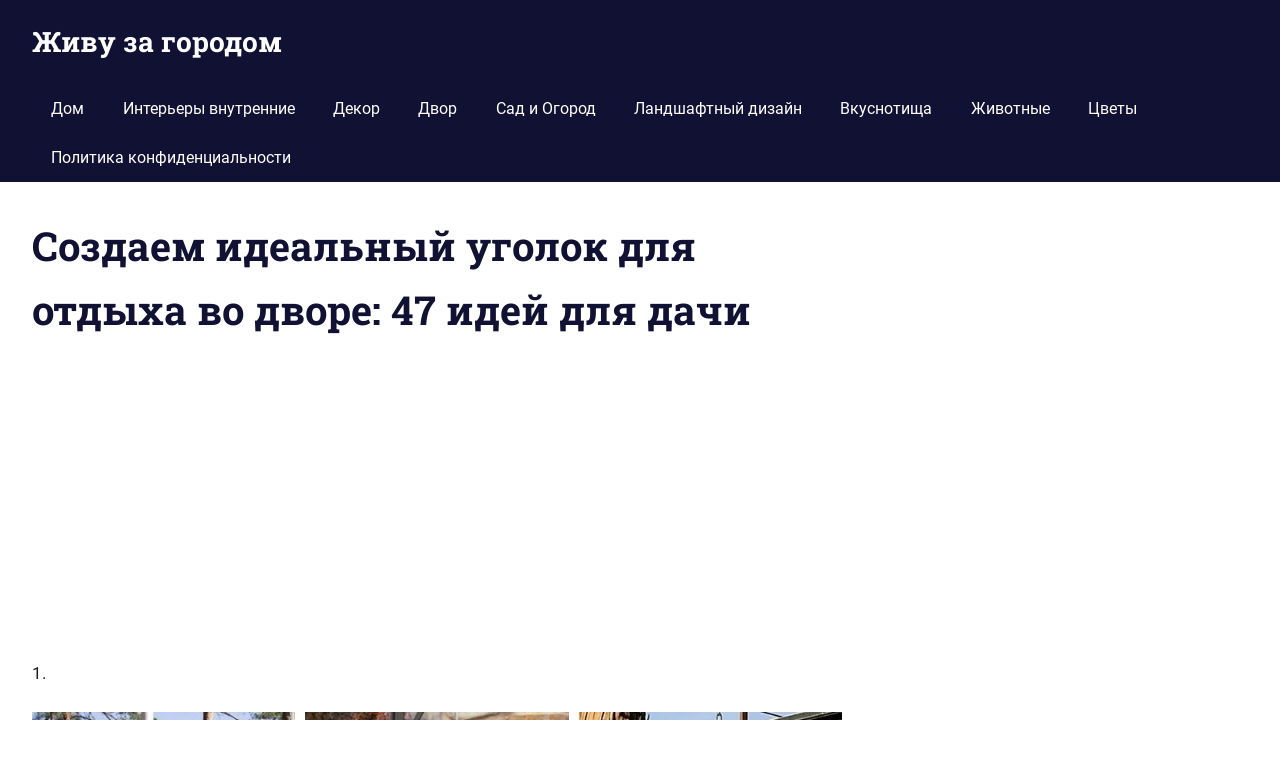

--- FILE ---
content_type: text/html; charset=UTF-8
request_url: https://bezgoroda.com/sozdaem-idealnyj-ugolok-dlya-otdyha-vo-dvore-47-idej-dlya-dachi/
body_size: 12507
content:
<!DOCTYPE html>
<html dir="ltr" lang="ru-RU"
prefix="og: https://ogp.me/ns#" >
<head>
<meta charset="UTF-8">
<meta name="viewport" content="width=device-width, initial-scale=1">
<link rel="profile" href="http://gmpg.org/xfn/11">
<link rel="pingback" href="https://bezgoroda.com/xmlrpc.php">
<title>Создаем идеальный уголок для отдыха во дворе: 47 идей для дачи | Живу за городом</title>
<!-- All in One SEO 4.3.0 - aioseo.com -->
<meta name="description" content="Создаем идеальный уголок для отдыха во дворе: 47 идей для дачи" />
<meta name="robots" content="max-snippet:-1, max-image-preview:large, max-video-preview:-1" />
<link rel="canonical" href="https://bezgoroda.com/sozdaem-idealnyj-ugolok-dlya-otdyha-vo-dvore-47-idej-dlya-dachi/" />
<meta name="generator" content="All in One SEO (AIOSEO) 4.3.0 " />
<meta property="og:locale" content="ru_RU" />
<meta property="og:site_name" content="Живу за городом" />
<meta property="og:type" content="article" />
<meta property="og:title" content="Создаем идеальный уголок для отдыха во дворе: 47 идей для дачи | Живу за городом" />
<meta property="og:description" content="Создаем идеальный уголок для отдыха во дворе: 47 идей для дачи" />
<meta property="og:url" content="https://bezgoroda.com/sozdaem-idealnyj-ugolok-dlya-otdyha-vo-dvore-47-idej-dlya-dachi/" />
<meta property="og:image" content="https://bezgoroda.com//bgfiles/uploaded/2021/06/zhivu-za-gorodom-1.jpg" />
<meta property="og:image:secure_url" content="https://bezgoroda.com//bgfiles/uploaded/2021/06/zhivu-za-gorodom-1.jpg" />
<meta property="og:image:width" content="810" />
<meta property="og:image:height" content="450" />
<meta property="article:published_time" content="2021-06-12T08:35:39+00:00" />
<meta property="article:modified_time" content="2021-06-12T11:07:10+00:00" />
<meta name="twitter:card" content="summary" />
<meta name="twitter:title" content="Создаем идеальный уголок для отдыха во дворе: 47 идей для дачи | Живу за городом" />
<meta name="twitter:description" content="Создаем идеальный уголок для отдыха во дворе: 47 идей для дачи" />
<meta name="twitter:image" content="https://bezgoroda.com//bgfiles/uploaded/2021/06/zhivu-za-gorodom-1.jpg" />
<script type="application/ld+json" class="aioseo-schema">
{"@context":"https:\/\/schema.org","@graph":[{"@type":"Article","@id":"https:\/\/bezgoroda.com\/sozdaem-idealnyj-ugolok-dlya-otdyha-vo-dvore-47-idej-dlya-dachi\/#article","name":"\u0421\u043e\u0437\u0434\u0430\u0435\u043c \u0438\u0434\u0435\u0430\u043b\u044c\u043d\u044b\u0439 \u0443\u0433\u043e\u043b\u043e\u043a \u0434\u043b\u044f \u043e\u0442\u0434\u044b\u0445\u0430 \u0432\u043e \u0434\u0432\u043e\u0440\u0435: 47 \u0438\u0434\u0435\u0439 \u0434\u043b\u044f \u0434\u0430\u0447\u0438 | \u0416\u0438\u0432\u0443 \u0437\u0430 \u0433\u043e\u0440\u043e\u0434\u043e\u043c","headline":"\u0421\u043e\u0437\u0434\u0430\u0435\u043c \u0438\u0434\u0435\u0430\u043b\u044c\u043d\u044b\u0439 \u0443\u0433\u043e\u043b\u043e\u043a \u0434\u043b\u044f \u043e\u0442\u0434\u044b\u0445\u0430 \u0432\u043e \u0434\u0432\u043e\u0440\u0435: 47 \u0438\u0434\u0435\u0439 \u0434\u043b\u044f \u0434\u0430\u0447\u0438","author":{"@id":"https:\/\/bezgoroda.com\/author\/taksavgorode42\/#author"},"publisher":{"@id":"https:\/\/bezgoroda.com\/#organization"},"image":{"@type":"ImageObject","url":"https:\/\/bezgoroda.com\/\/bgfiles\/uploaded\/2021\/06\/zhivu-za-gorodom-1.jpg","width":810,"height":450,"caption":"\u0438\u0434\u0435\u0438 \u0434\u043b\u044f \u0434\u0430\u0447\u0438"},"datePublished":"2021-06-12T08:35:39+03:00","dateModified":"2021-06-12T11:07:10+03:00","inLanguage":"ru-RU","mainEntityOfPage":{"@id":"https:\/\/bezgoroda.com\/sozdaem-idealnyj-ugolok-dlya-otdyha-vo-dvore-47-idej-dlya-dachi\/#webpage"},"isPartOf":{"@id":"https:\/\/bezgoroda.com\/sozdaem-idealnyj-ugolok-dlya-otdyha-vo-dvore-47-idej-dlya-dachi\/#webpage"},"articleSection":"\u0417\u0430\u0434\u043d\u0438\u0439 \u0434\u0432\u043e\u0440, \u0412\u043d\u0443\u0442\u0440\u0435\u043d\u043d\u0438\u0439 \u0434\u0432\u043e\u0440, \u0434\u0432\u043e\u0440, \u0437\u0430\u0434\u043d\u0438\u0439 \u0434\u0432\u043e\u0440, \u041b\u0435\u0442\u043e, \u043e\u0442\u0434\u044b\u0445"},{"@type":"BreadcrumbList","@id":"https:\/\/bezgoroda.com\/sozdaem-idealnyj-ugolok-dlya-otdyha-vo-dvore-47-idej-dlya-dachi\/#breadcrumblist","itemListElement":[{"@type":"ListItem","@id":"https:\/\/bezgoroda.com\/#listItem","position":1,"item":{"@type":"WebPage","@id":"https:\/\/bezgoroda.com\/","name":"\u0413\u043b\u0430\u0432\u043d\u0430\u044f","url":"https:\/\/bezgoroda.com\/"},"nextItem":"https:\/\/bezgoroda.com\/sozdaem-idealnyj-ugolok-dlya-otdyha-vo-dvore-47-idej-dlya-dachi\/#listItem"},{"@type":"ListItem","@id":"https:\/\/bezgoroda.com\/sozdaem-idealnyj-ugolok-dlya-otdyha-vo-dvore-47-idej-dlya-dachi\/#listItem","position":2,"item":{"@type":"WebPage","@id":"https:\/\/bezgoroda.com\/sozdaem-idealnyj-ugolok-dlya-otdyha-vo-dvore-47-idej-dlya-dachi\/","name":"\u0421\u043e\u0437\u0434\u0430\u0435\u043c \u0438\u0434\u0435\u0430\u043b\u044c\u043d\u044b\u0439 \u0443\u0433\u043e\u043b\u043e\u043a \u0434\u043b\u044f \u043e\u0442\u0434\u044b\u0445\u0430 \u0432\u043e \u0434\u0432\u043e\u0440\u0435: 47 \u0438\u0434\u0435\u0439 \u0434\u043b\u044f \u0434\u0430\u0447\u0438","description":"\u0421\u043e\u0437\u0434\u0430\u0435\u043c \u0438\u0434\u0435\u0430\u043b\u044c\u043d\u044b\u0439 \u0443\u0433\u043e\u043b\u043e\u043a \u0434\u043b\u044f \u043e\u0442\u0434\u044b\u0445\u0430 \u0432\u043e \u0434\u0432\u043e\u0440\u0435: 47 \u0438\u0434\u0435\u0439 \u0434\u043b\u044f \u0434\u0430\u0447\u0438","url":"https:\/\/bezgoroda.com\/sozdaem-idealnyj-ugolok-dlya-otdyha-vo-dvore-47-idej-dlya-dachi\/"},"previousItem":"https:\/\/bezgoroda.com\/#listItem"}]},{"@type":"Organization","@id":"https:\/\/bezgoroda.com\/#organization","name":"\u0416\u0438\u0432\u0443 \u0437\u0430 \u0433\u043e\u0440\u043e\u0434\u043e\u043c","url":"https:\/\/bezgoroda.com\/"},{"@type":"Person","@id":"https:\/\/bezgoroda.com\/author\/taksavgorode42\/#author","url":"https:\/\/bezgoroda.com\/author\/taksavgorode42\/","name":"Noradog","image":{"@type":"ImageObject","@id":"https:\/\/bezgoroda.com\/sozdaem-idealnyj-ugolok-dlya-otdyha-vo-dvore-47-idej-dlya-dachi\/#authorImage","url":"https:\/\/secure.gravatar.com\/avatar\/bb8a74a6ebd747930aef1fc46ab0b2cd?s=96&d=mm&r=g","width":96,"height":96,"caption":"Noradog"}},{"@type":"WebPage","@id":"https:\/\/bezgoroda.com\/sozdaem-idealnyj-ugolok-dlya-otdyha-vo-dvore-47-idej-dlya-dachi\/#webpage","url":"https:\/\/bezgoroda.com\/sozdaem-idealnyj-ugolok-dlya-otdyha-vo-dvore-47-idej-dlya-dachi\/","name":"\u0421\u043e\u0437\u0434\u0430\u0435\u043c \u0438\u0434\u0435\u0430\u043b\u044c\u043d\u044b\u0439 \u0443\u0433\u043e\u043b\u043e\u043a \u0434\u043b\u044f \u043e\u0442\u0434\u044b\u0445\u0430 \u0432\u043e \u0434\u0432\u043e\u0440\u0435: 47 \u0438\u0434\u0435\u0439 \u0434\u043b\u044f \u0434\u0430\u0447\u0438 | \u0416\u0438\u0432\u0443 \u0437\u0430 \u0433\u043e\u0440\u043e\u0434\u043e\u043c","description":"\u0421\u043e\u0437\u0434\u0430\u0435\u043c \u0438\u0434\u0435\u0430\u043b\u044c\u043d\u044b\u0439 \u0443\u0433\u043e\u043b\u043e\u043a \u0434\u043b\u044f \u043e\u0442\u0434\u044b\u0445\u0430 \u0432\u043e \u0434\u0432\u043e\u0440\u0435: 47 \u0438\u0434\u0435\u0439 \u0434\u043b\u044f \u0434\u0430\u0447\u0438","inLanguage":"ru-RU","isPartOf":{"@id":"https:\/\/bezgoroda.com\/#website"},"breadcrumb":{"@id":"https:\/\/bezgoroda.com\/sozdaem-idealnyj-ugolok-dlya-otdyha-vo-dvore-47-idej-dlya-dachi\/#breadcrumblist"},"author":{"@id":"https:\/\/bezgoroda.com\/author\/taksavgorode42\/#author"},"creator":{"@id":"https:\/\/bezgoroda.com\/author\/taksavgorode42\/#author"},"image":{"@type":"ImageObject","url":"https:\/\/bezgoroda.com\/\/bgfiles\/uploaded\/2021\/06\/zhivu-za-gorodom-1.jpg","@id":"https:\/\/bezgoroda.com\/#mainImage","width":810,"height":450,"caption":"\u0438\u0434\u0435\u0438 \u0434\u043b\u044f \u0434\u0430\u0447\u0438"},"primaryImageOfPage":{"@id":"https:\/\/bezgoroda.com\/sozdaem-idealnyj-ugolok-dlya-otdyha-vo-dvore-47-idej-dlya-dachi\/#mainImage"},"datePublished":"2021-06-12T08:35:39+03:00","dateModified":"2021-06-12T11:07:10+03:00"},{"@type":"WebSite","@id":"https:\/\/bezgoroda.com\/#website","url":"https:\/\/bezgoroda.com\/","name":"\u0416\u0438\u0432\u0443 \u0437\u0430 \u0433\u043e\u0440\u043e\u0434\u043e\u043c","inLanguage":"ru-RU","publisher":{"@id":"https:\/\/bezgoroda.com\/#organization"}}]}
</script>
<script type="text/javascript" >
window.ga=window.ga||function(){(ga.q=ga.q||[]).push(arguments)};ga.l=+new Date;
ga('create', "UA-130943921-1", 'auto');
ga('send', 'pageview');
</script>
<script async src="https://www.google-analytics.com/analytics.js"></script>
<!-- All in One SEO -->
<link rel="amphtml" href="https://bezgoroda.com/sozdaem-idealnyj-ugolok-dlya-otdyha-vo-dvore-47-idej-dlya-dachi/amp/" /><meta name="generator" content="AMP for WP 1.0.79"/><link rel='dns-prefetch' href='//platform-api.sharethis.com' />
<link rel="alternate" type="application/rss+xml" title="Живу за городом &raquo; Лента" href="https://bezgoroda.com/feed/" />
<link rel="alternate" type="application/rss+xml" title="Живу за городом &raquo; Лента комментариев" href="https://bezgoroda.com/comments/feed/" />
<link rel="alternate" type="application/rss+xml" title="Живу за городом &raquo; Лента комментариев к &laquo;Создаем идеальный уголок для отдыха во дворе: 47 идей для дачи&raquo;" href="https://bezgoroda.com/sozdaem-idealnyj-ugolok-dlya-otdyha-vo-dvore-47-idej-dlya-dachi/feed/" />
<!-- <link rel='stylesheet' id='gridbox-theme-fonts-css' href='https://bezgoroda.com/bgfiles/fonts/26e21c9ca299a63e56566bd6b2c392e9.css?ver=20201110' type='text/css' media='all' /> -->
<!-- <link rel='stylesheet' id='wp-block-library-css' href='https://bezgoroda.com/wp-includes/css/dist/block-library/style.min.css?ver=73020fc4e8daca42dd1076eb22131989' type='text/css' media='all' /> -->
<!-- <link rel='stylesheet' id='classic-theme-styles-css' href='https://bezgoroda.com/wp-includes/css/classic-themes.min.css?ver=1' type='text/css' media='all' /> -->
<link rel="stylesheet" type="text/css" href="//bezgoroda.com/bgfiles/cache/wpfc-minified/8k5nefxk/h9m6m.css" media="all"/>
<style id='global-styles-inline-css' type='text/css'>
body{--wp--preset--color--black: #000000;--wp--preset--color--cyan-bluish-gray: #abb8c3;--wp--preset--color--white: #ffffff;--wp--preset--color--pale-pink: #f78da7;--wp--preset--color--vivid-red: #cf2e2e;--wp--preset--color--luminous-vivid-orange: #ff6900;--wp--preset--color--luminous-vivid-amber: #fcb900;--wp--preset--color--light-green-cyan: #7bdcb5;--wp--preset--color--vivid-green-cyan: #00d084;--wp--preset--color--pale-cyan-blue: #8ed1fc;--wp--preset--color--vivid-cyan-blue: #0693e3;--wp--preset--color--vivid-purple: #9b51e0;--wp--preset--color--primary: #4477aa;--wp--preset--color--secondary: #114477;--wp--preset--color--tertiary: #111133;--wp--preset--color--accent: #117744;--wp--preset--color--highlight: #aa445e;--wp--preset--color--light-gray: #dddddd;--wp--preset--color--gray: #999999;--wp--preset--color--dark-gray: #222222;--wp--preset--gradient--vivid-cyan-blue-to-vivid-purple: linear-gradient(135deg,rgba(6,147,227,1) 0%,rgb(155,81,224) 100%);--wp--preset--gradient--light-green-cyan-to-vivid-green-cyan: linear-gradient(135deg,rgb(122,220,180) 0%,rgb(0,208,130) 100%);--wp--preset--gradient--luminous-vivid-amber-to-luminous-vivid-orange: linear-gradient(135deg,rgba(252,185,0,1) 0%,rgba(255,105,0,1) 100%);--wp--preset--gradient--luminous-vivid-orange-to-vivid-red: linear-gradient(135deg,rgba(255,105,0,1) 0%,rgb(207,46,46) 100%);--wp--preset--gradient--very-light-gray-to-cyan-bluish-gray: linear-gradient(135deg,rgb(238,238,238) 0%,rgb(169,184,195) 100%);--wp--preset--gradient--cool-to-warm-spectrum: linear-gradient(135deg,rgb(74,234,220) 0%,rgb(151,120,209) 20%,rgb(207,42,186) 40%,rgb(238,44,130) 60%,rgb(251,105,98) 80%,rgb(254,248,76) 100%);--wp--preset--gradient--blush-light-purple: linear-gradient(135deg,rgb(255,206,236) 0%,rgb(152,150,240) 100%);--wp--preset--gradient--blush-bordeaux: linear-gradient(135deg,rgb(254,205,165) 0%,rgb(254,45,45) 50%,rgb(107,0,62) 100%);--wp--preset--gradient--luminous-dusk: linear-gradient(135deg,rgb(255,203,112) 0%,rgb(199,81,192) 50%,rgb(65,88,208) 100%);--wp--preset--gradient--pale-ocean: linear-gradient(135deg,rgb(255,245,203) 0%,rgb(182,227,212) 50%,rgb(51,167,181) 100%);--wp--preset--gradient--electric-grass: linear-gradient(135deg,rgb(202,248,128) 0%,rgb(113,206,126) 100%);--wp--preset--gradient--midnight: linear-gradient(135deg,rgb(2,3,129) 0%,rgb(40,116,252) 100%);--wp--preset--duotone--dark-grayscale: url('#wp-duotone-dark-grayscale');--wp--preset--duotone--grayscale: url('#wp-duotone-grayscale');--wp--preset--duotone--purple-yellow: url('#wp-duotone-purple-yellow');--wp--preset--duotone--blue-red: url('#wp-duotone-blue-red');--wp--preset--duotone--midnight: url('#wp-duotone-midnight');--wp--preset--duotone--magenta-yellow: url('#wp-duotone-magenta-yellow');--wp--preset--duotone--purple-green: url('#wp-duotone-purple-green');--wp--preset--duotone--blue-orange: url('#wp-duotone-blue-orange');--wp--preset--font-size--small: 13px;--wp--preset--font-size--medium: 20px;--wp--preset--font-size--large: 36px;--wp--preset--font-size--x-large: 42px;--wp--preset--spacing--20: 0.44rem;--wp--preset--spacing--30: 0.67rem;--wp--preset--spacing--40: 1rem;--wp--preset--spacing--50: 1.5rem;--wp--preset--spacing--60: 2.25rem;--wp--preset--spacing--70: 3.38rem;--wp--preset--spacing--80: 5.06rem;}:where(.is-layout-flex){gap: 0.5em;}body .is-layout-flow > .alignleft{float: left;margin-inline-start: 0;margin-inline-end: 2em;}body .is-layout-flow > .alignright{float: right;margin-inline-start: 2em;margin-inline-end: 0;}body .is-layout-flow > .aligncenter{margin-left: auto !important;margin-right: auto !important;}body .is-layout-constrained > .alignleft{float: left;margin-inline-start: 0;margin-inline-end: 2em;}body .is-layout-constrained > .alignright{float: right;margin-inline-start: 2em;margin-inline-end: 0;}body .is-layout-constrained > .aligncenter{margin-left: auto !important;margin-right: auto !important;}body .is-layout-constrained > :where(:not(.alignleft):not(.alignright):not(.alignfull)){max-width: var(--wp--style--global--content-size);margin-left: auto !important;margin-right: auto !important;}body .is-layout-constrained > .alignwide{max-width: var(--wp--style--global--wide-size);}body .is-layout-flex{display: flex;}body .is-layout-flex{flex-wrap: wrap;align-items: center;}body .is-layout-flex > *{margin: 0;}:where(.wp-block-columns.is-layout-flex){gap: 2em;}.has-black-color{color: var(--wp--preset--color--black) !important;}.has-cyan-bluish-gray-color{color: var(--wp--preset--color--cyan-bluish-gray) !important;}.has-white-color{color: var(--wp--preset--color--white) !important;}.has-pale-pink-color{color: var(--wp--preset--color--pale-pink) !important;}.has-vivid-red-color{color: var(--wp--preset--color--vivid-red) !important;}.has-luminous-vivid-orange-color{color: var(--wp--preset--color--luminous-vivid-orange) !important;}.has-luminous-vivid-amber-color{color: var(--wp--preset--color--luminous-vivid-amber) !important;}.has-light-green-cyan-color{color: var(--wp--preset--color--light-green-cyan) !important;}.has-vivid-green-cyan-color{color: var(--wp--preset--color--vivid-green-cyan) !important;}.has-pale-cyan-blue-color{color: var(--wp--preset--color--pale-cyan-blue) !important;}.has-vivid-cyan-blue-color{color: var(--wp--preset--color--vivid-cyan-blue) !important;}.has-vivid-purple-color{color: var(--wp--preset--color--vivid-purple) !important;}.has-black-background-color{background-color: var(--wp--preset--color--black) !important;}.has-cyan-bluish-gray-background-color{background-color: var(--wp--preset--color--cyan-bluish-gray) !important;}.has-white-background-color{background-color: var(--wp--preset--color--white) !important;}.has-pale-pink-background-color{background-color: var(--wp--preset--color--pale-pink) !important;}.has-vivid-red-background-color{background-color: var(--wp--preset--color--vivid-red) !important;}.has-luminous-vivid-orange-background-color{background-color: var(--wp--preset--color--luminous-vivid-orange) !important;}.has-luminous-vivid-amber-background-color{background-color: var(--wp--preset--color--luminous-vivid-amber) !important;}.has-light-green-cyan-background-color{background-color: var(--wp--preset--color--light-green-cyan) !important;}.has-vivid-green-cyan-background-color{background-color: var(--wp--preset--color--vivid-green-cyan) !important;}.has-pale-cyan-blue-background-color{background-color: var(--wp--preset--color--pale-cyan-blue) !important;}.has-vivid-cyan-blue-background-color{background-color: var(--wp--preset--color--vivid-cyan-blue) !important;}.has-vivid-purple-background-color{background-color: var(--wp--preset--color--vivid-purple) !important;}.has-black-border-color{border-color: var(--wp--preset--color--black) !important;}.has-cyan-bluish-gray-border-color{border-color: var(--wp--preset--color--cyan-bluish-gray) !important;}.has-white-border-color{border-color: var(--wp--preset--color--white) !important;}.has-pale-pink-border-color{border-color: var(--wp--preset--color--pale-pink) !important;}.has-vivid-red-border-color{border-color: var(--wp--preset--color--vivid-red) !important;}.has-luminous-vivid-orange-border-color{border-color: var(--wp--preset--color--luminous-vivid-orange) !important;}.has-luminous-vivid-amber-border-color{border-color: var(--wp--preset--color--luminous-vivid-amber) !important;}.has-light-green-cyan-border-color{border-color: var(--wp--preset--color--light-green-cyan) !important;}.has-vivid-green-cyan-border-color{border-color: var(--wp--preset--color--vivid-green-cyan) !important;}.has-pale-cyan-blue-border-color{border-color: var(--wp--preset--color--pale-cyan-blue) !important;}.has-vivid-cyan-blue-border-color{border-color: var(--wp--preset--color--vivid-cyan-blue) !important;}.has-vivid-purple-border-color{border-color: var(--wp--preset--color--vivid-purple) !important;}.has-vivid-cyan-blue-to-vivid-purple-gradient-background{background: var(--wp--preset--gradient--vivid-cyan-blue-to-vivid-purple) !important;}.has-light-green-cyan-to-vivid-green-cyan-gradient-background{background: var(--wp--preset--gradient--light-green-cyan-to-vivid-green-cyan) !important;}.has-luminous-vivid-amber-to-luminous-vivid-orange-gradient-background{background: var(--wp--preset--gradient--luminous-vivid-amber-to-luminous-vivid-orange) !important;}.has-luminous-vivid-orange-to-vivid-red-gradient-background{background: var(--wp--preset--gradient--luminous-vivid-orange-to-vivid-red) !important;}.has-very-light-gray-to-cyan-bluish-gray-gradient-background{background: var(--wp--preset--gradient--very-light-gray-to-cyan-bluish-gray) !important;}.has-cool-to-warm-spectrum-gradient-background{background: var(--wp--preset--gradient--cool-to-warm-spectrum) !important;}.has-blush-light-purple-gradient-background{background: var(--wp--preset--gradient--blush-light-purple) !important;}.has-blush-bordeaux-gradient-background{background: var(--wp--preset--gradient--blush-bordeaux) !important;}.has-luminous-dusk-gradient-background{background: var(--wp--preset--gradient--luminous-dusk) !important;}.has-pale-ocean-gradient-background{background: var(--wp--preset--gradient--pale-ocean) !important;}.has-electric-grass-gradient-background{background: var(--wp--preset--gradient--electric-grass) !important;}.has-midnight-gradient-background{background: var(--wp--preset--gradient--midnight) !important;}.has-small-font-size{font-size: var(--wp--preset--font-size--small) !important;}.has-medium-font-size{font-size: var(--wp--preset--font-size--medium) !important;}.has-large-font-size{font-size: var(--wp--preset--font-size--large) !important;}.has-x-large-font-size{font-size: var(--wp--preset--font-size--x-large) !important;}
.wp-block-navigation a:where(:not(.wp-element-button)){color: inherit;}
:where(.wp-block-columns.is-layout-flex){gap: 2em;}
.wp-block-pullquote{font-size: 1.5em;line-height: 1.6;}
</style>
<!-- <link rel='stylesheet' id='share-this-share-buttons-sticky-css' href='https://bezgoroda.com/bgfiles/addons/sharethis-share-buttons/css/mu-style.css?ver=1670923499' type='text/css' media='all' /> -->
<!-- <link rel='stylesheet' id='gridbox-stylesheet-css' href='https://bezgoroda.com/bgfiles/themes/gridbox/style.css?ver=2.3.9' type='text/css' media='all' /> -->
<!-- <link rel='stylesheet' id='gridbox-safari-flexbox-fixes-css' href='https://bezgoroda.com/bgfiles/themes/gridbox/assets/css/safari-flexbox-fixes.css?ver=20200420' type='text/css' media='all' /> -->
<link rel="stylesheet" type="text/css" href="//bezgoroda.com/bgfiles/cache/wpfc-minified/d4x2dt7a/h9m6m.css" media="all"/>
<script type='text/javascript' src='//platform-api.sharethis.com/js/sharethis.js?ver=2.1.6#property=60b65345ac473600129fbc64&#038;product=gdpr-buttons&#038;source=sharethis-share-buttons-wordpress' id='share-this-share-buttons-mu-js'></script>
<!--[if lt IE 9]>
<script type='text/javascript' src='https://bezgoroda.com/bgfiles/themes/gridbox/assets/js/html5shiv.min.js?ver=3.7.3' id='html5shiv-js'></script>
<![endif]-->
<script src='//bezgoroda.com/bgfiles/cache/wpfc-minified/l1z1wfl5/hdkeh.js' type="text/javascript"></script>
<!-- <script type='text/javascript' src='https://bezgoroda.com/bgfiles/themes/gridbox/assets/js/svgxuse.min.js?ver=1.2.6' id='svgxuse-js'></script> -->
<link rel="https://api.w.org/" href="https://bezgoroda.com/wp-json/" /><link rel="alternate" type="application/json" href="https://bezgoroda.com/wp-json/wp/v2/posts/95948" /><link rel="EditURI" type="application/rsd+xml" title="RSD" href="https://bezgoroda.com/xmlrpc.php?rsd" />
<link rel="wlwmanifest" type="application/wlwmanifest+xml" href="https://bezgoroda.com/wp-includes/wlwmanifest.xml" />
<link rel='shortlink' href='https://bezgoroda.com/?p=95948' />
<link rel="alternate" type="application/json+oembed" href="https://bezgoroda.com/wp-json/oembed/1.0/embed?url=https%3A%2F%2Fbezgoroda.com%2Fsozdaem-idealnyj-ugolok-dlya-otdyha-vo-dvore-47-idej-dlya-dachi%2F" />
<link rel="alternate" type="text/xml+oembed" href="https://bezgoroda.com/wp-json/oembed/1.0/embed?url=https%3A%2F%2Fbezgoroda.com%2Fsozdaem-idealnyj-ugolok-dlya-otdyha-vo-dvore-47-idej-dlya-dachi%2F&#038;format=xml" />
<!-- Related Posts for WP Premium CSS -->
<style type='text/css'>
.rp4wp-related-posts { width:100%; overflow:hidden;}ul.rp4wp-posts-list {width:100%; margin:0 !important; padding:0 !important; list-style:none !important; float:left;}ul.rp4wp-posts-list .rp4wp-col {width:100% !important;margin-bottom:30px !important;list-style:none !important;box-sizing:border-box;overflow:hidden;float:left;}.rp4wp_component_wrapper {width:100% !important;float:left;}.rp4wp_component {width:100% !important;padding:0 0 5% !important;box-sizing:border-box;float:left;overflow:hidden !important;}.rp4wp_component a {border:0 !important;}.rp4wp_component_image a {display:block; height:100% !important;} .rp4wp_component_image img {width:100% !important;height:100% !important;}.rp4wp_component_title a {text-decoration:none !important; font-weight:bold; border:0 !important;}@media (min-width: 768px) {ul.rp4wp-posts-list .rp4wp-col {width:34.333333333333% !important;height:325px !important;padding:0 2% !important;}ul.rp4wp-posts-list .rp4wp-col-first {width:32.333333333333% !important;padding-left:0 !important;padding-right:2% !important;}ul.rp4wp-posts-list .rp4wp-col-last {width:32.333333333333% !important;padding-right:0 !important;padding-left:2% !important;}.rp4wp_component_wrapper {width:50% !important;}.rp4wp_component_wrapper_left {padding-right:5% !important;}.rp4wp_component_wrapper_right {padding-left:5% !important;}}.rp4wp_component_2{height:40% !important;}.rp4wp_component_3{height:40% !important;}
</style>
</head>
<body class="post-template-default single single-post postid-95948 single-format-standard wp-embed-responsive post-layout-three-columns post-layout-columns author-hidden categories-hidden">
<svg xmlns="http://www.w3.org/2000/svg" viewBox="0 0 0 0" width="0" height="0" focusable="false" role="none" style="visibility: hidden; position: absolute; left: -9999px; overflow: hidden;" ><defs><filter id="wp-duotone-dark-grayscale"><feColorMatrix color-interpolation-filters="sRGB" type="matrix" values=" .299 .587 .114 0 0 .299 .587 .114 0 0 .299 .587 .114 0 0 .299 .587 .114 0 0 " /><feComponentTransfer color-interpolation-filters="sRGB" ><feFuncR type="table" tableValues="0 0.49803921568627" /><feFuncG type="table" tableValues="0 0.49803921568627" /><feFuncB type="table" tableValues="0 0.49803921568627" /><feFuncA type="table" tableValues="1 1" /></feComponentTransfer><feComposite in2="SourceGraphic" operator="in" /></filter></defs></svg><svg xmlns="http://www.w3.org/2000/svg" viewBox="0 0 0 0" width="0" height="0" focusable="false" role="none" style="visibility: hidden; position: absolute; left: -9999px; overflow: hidden;" ><defs><filter id="wp-duotone-grayscale"><feColorMatrix color-interpolation-filters="sRGB" type="matrix" values=" .299 .587 .114 0 0 .299 .587 .114 0 0 .299 .587 .114 0 0 .299 .587 .114 0 0 " /><feComponentTransfer color-interpolation-filters="sRGB" ><feFuncR type="table" tableValues="0 1" /><feFuncG type="table" tableValues="0 1" /><feFuncB type="table" tableValues="0 1" /><feFuncA type="table" tableValues="1 1" /></feComponentTransfer><feComposite in2="SourceGraphic" operator="in" /></filter></defs></svg><svg xmlns="http://www.w3.org/2000/svg" viewBox="0 0 0 0" width="0" height="0" focusable="false" role="none" style="visibility: hidden; position: absolute; left: -9999px; overflow: hidden;" ><defs><filter id="wp-duotone-purple-yellow"><feColorMatrix color-interpolation-filters="sRGB" type="matrix" values=" .299 .587 .114 0 0 .299 .587 .114 0 0 .299 .587 .114 0 0 .299 .587 .114 0 0 " /><feComponentTransfer color-interpolation-filters="sRGB" ><feFuncR type="table" tableValues="0.54901960784314 0.98823529411765" /><feFuncG type="table" tableValues="0 1" /><feFuncB type="table" tableValues="0.71764705882353 0.25490196078431" /><feFuncA type="table" tableValues="1 1" /></feComponentTransfer><feComposite in2="SourceGraphic" operator="in" /></filter></defs></svg><svg xmlns="http://www.w3.org/2000/svg" viewBox="0 0 0 0" width="0" height="0" focusable="false" role="none" style="visibility: hidden; position: absolute; left: -9999px; overflow: hidden;" ><defs><filter id="wp-duotone-blue-red"><feColorMatrix color-interpolation-filters="sRGB" type="matrix" values=" .299 .587 .114 0 0 .299 .587 .114 0 0 .299 .587 .114 0 0 .299 .587 .114 0 0 " /><feComponentTransfer color-interpolation-filters="sRGB" ><feFuncR type="table" tableValues="0 1" /><feFuncG type="table" tableValues="0 0.27843137254902" /><feFuncB type="table" tableValues="0.5921568627451 0.27843137254902" /><feFuncA type="table" tableValues="1 1" /></feComponentTransfer><feComposite in2="SourceGraphic" operator="in" /></filter></defs></svg><svg xmlns="http://www.w3.org/2000/svg" viewBox="0 0 0 0" width="0" height="0" focusable="false" role="none" style="visibility: hidden; position: absolute; left: -9999px; overflow: hidden;" ><defs><filter id="wp-duotone-midnight"><feColorMatrix color-interpolation-filters="sRGB" type="matrix" values=" .299 .587 .114 0 0 .299 .587 .114 0 0 .299 .587 .114 0 0 .299 .587 .114 0 0 " /><feComponentTransfer color-interpolation-filters="sRGB" ><feFuncR type="table" tableValues="0 0" /><feFuncG type="table" tableValues="0 0.64705882352941" /><feFuncB type="table" tableValues="0 1" /><feFuncA type="table" tableValues="1 1" /></feComponentTransfer><feComposite in2="SourceGraphic" operator="in" /></filter></defs></svg><svg xmlns="http://www.w3.org/2000/svg" viewBox="0 0 0 0" width="0" height="0" focusable="false" role="none" style="visibility: hidden; position: absolute; left: -9999px; overflow: hidden;" ><defs><filter id="wp-duotone-magenta-yellow"><feColorMatrix color-interpolation-filters="sRGB" type="matrix" values=" .299 .587 .114 0 0 .299 .587 .114 0 0 .299 .587 .114 0 0 .299 .587 .114 0 0 " /><feComponentTransfer color-interpolation-filters="sRGB" ><feFuncR type="table" tableValues="0.78039215686275 1" /><feFuncG type="table" tableValues="0 0.94901960784314" /><feFuncB type="table" tableValues="0.35294117647059 0.47058823529412" /><feFuncA type="table" tableValues="1 1" /></feComponentTransfer><feComposite in2="SourceGraphic" operator="in" /></filter></defs></svg><svg xmlns="http://www.w3.org/2000/svg" viewBox="0 0 0 0" width="0" height="0" focusable="false" role="none" style="visibility: hidden; position: absolute; left: -9999px; overflow: hidden;" ><defs><filter id="wp-duotone-purple-green"><feColorMatrix color-interpolation-filters="sRGB" type="matrix" values=" .299 .587 .114 0 0 .299 .587 .114 0 0 .299 .587 .114 0 0 .299 .587 .114 0 0 " /><feComponentTransfer color-interpolation-filters="sRGB" ><feFuncR type="table" tableValues="0.65098039215686 0.40392156862745" /><feFuncG type="table" tableValues="0 1" /><feFuncB type="table" tableValues="0.44705882352941 0.4" /><feFuncA type="table" tableValues="1 1" /></feComponentTransfer><feComposite in2="SourceGraphic" operator="in" /></filter></defs></svg><svg xmlns="http://www.w3.org/2000/svg" viewBox="0 0 0 0" width="0" height="0" focusable="false" role="none" style="visibility: hidden; position: absolute; left: -9999px; overflow: hidden;" ><defs><filter id="wp-duotone-blue-orange"><feColorMatrix color-interpolation-filters="sRGB" type="matrix" values=" .299 .587 .114 0 0 .299 .587 .114 0 0 .299 .587 .114 0 0 .299 .587 .114 0 0 " /><feComponentTransfer color-interpolation-filters="sRGB" ><feFuncR type="table" tableValues="0.098039215686275 1" /><feFuncG type="table" tableValues="0 0.66274509803922" /><feFuncB type="table" tableValues="0.84705882352941 0.41960784313725" /><feFuncA type="table" tableValues="1 1" /></feComponentTransfer><feComposite in2="SourceGraphic" operator="in" /></filter></defs></svg>
<div id="page" class="hfeed site">
<a class="skip-link screen-reader-text" href="#content">Перейти к содержимому</a>
<header id="masthead" class="site-header clearfix" role="banner">
<div class="header-main container clearfix">
<div id="logo" class="site-branding clearfix">
<p class="site-title"><a href="https://bezgoroda.com/" rel="home">Живу за городом</a></p>
</div><!-- .site-branding -->
<button class="primary-menu-toggle menu-toggle" aria-controls="primary-menu" aria-expanded="false" >
<svg class="icon icon-menu" aria-hidden="true" role="img"> <use xlink:href="https://bezgoroda.com/bgfiles/themes/gridbox/assets/icons/genericons-neue.svg#menu"></use> </svg><svg class="icon icon-close" aria-hidden="true" role="img"> <use xlink:href="https://bezgoroda.com/bgfiles/themes/gridbox/assets/icons/genericons-neue.svg#close"></use> </svg>		<span class="menu-toggle-text screen-reader-text">Меню</span>
</button>
<div class="primary-navigation">
<nav id="site-navigation" class="main-navigation" role="navigation"  aria-label="Основное меню">
<ul id="primary-menu" class="menu"><li id="menu-item-2426" class="menu-item menu-item-type-taxonomy menu-item-object-category menu-item-2426"><a href="https://bezgoroda.com/category/dom/">Дом</a></li>
<li id="menu-item-1123" class="menu-item menu-item-type-taxonomy menu-item-object-category menu-item-1123"><a href="https://bezgoroda.com/category/interery-vnutrennie/">Интерьеры внутренние</a></li>
<li id="menu-item-81223" class="menu-item menu-item-type-taxonomy menu-item-object-category menu-item-81223"><a href="https://bezgoroda.com/category/dekor/">Декор</a></li>
<li id="menu-item-1544" class="menu-item menu-item-type-taxonomy menu-item-object-category current-post-ancestor current-menu-parent current-post-parent menu-item-1544"><a href="https://bezgoroda.com/category/zadnij-dvor/">Двор</a></li>
<li id="menu-item-22238" class="menu-item menu-item-type-taxonomy menu-item-object-category menu-item-22238"><a href="https://bezgoroda.com/category/sad-i-ogorod/">Сад и Огород</a></li>
<li id="menu-item-1121" class="menu-item menu-item-type-taxonomy menu-item-object-category menu-item-1121"><a href="https://bezgoroda.com/category/landshaftnyj-dizajn/">Ландшафтный дизайн</a></li>
<li id="menu-item-3102" class="menu-item menu-item-type-taxonomy menu-item-object-category menu-item-3102"><a href="https://bezgoroda.com/category/vkusnotishha/">Вкуснотища</a></li>
<li id="menu-item-260" class="menu-item menu-item-type-taxonomy menu-item-object-category menu-item-260"><a href="https://bezgoroda.com/category/zhivotnye/">Животные</a></li>
<li id="menu-item-259" class="menu-item menu-item-type-taxonomy menu-item-object-category menu-item-259"><a href="https://bezgoroda.com/category/tsvety/">Цветы</a></li>
<li id="menu-item-81585" class="menu-item menu-item-type-post_type menu-item-object-page menu-item-81585"><a href="https://bezgoroda.com/politika-konfidentsialnosti/">Политика конфиденциальности</a></li>
</ul>		</nav><!-- #site-navigation -->
</div><!-- .primary-navigation -->
</div><!-- .header-main -->
</header><!-- #masthead -->
<div id="content" class="site-content container clearfix">
<section id="primary" class="content-single content-area">
<main id="main" class="site-main" role="main">
<article id="post-95948" class="post-95948 post type-post status-publish format-standard has-post-thumbnail hentry category-zadnij-dvor tag-vnutrennij-dvor tag-dvor tag-zadnij-dvor tag-leto tag-otdyh">
<header class="entry-header">
<h1 class="entry-title">Создаем идеальный уголок для отдыха во дворе: 47 идей для дачи</h1>
<div class="entry-meta"><span class="meta-date"><a href="https://bezgoroda.com/sozdaem-idealnyj-ugolok-dlya-otdyha-vo-dvore-47-idej-dlya-dachi/" title="11:35" rel="bookmark"><time class="entry-date published updated" datetime="2021-06-12T11:35:39+03:00"></time></a></span><span class="meta-author"> <span class="author vcard"><a class="url fn n" href="https://bezgoroda.com/author/taksavgorode42/" title="Посмотреть все записи Noradog" rel="author">Noradog</a></span></span><span class="meta-category"> <a href="https://bezgoroda.com/category/zadnij-dvor/" rel="category tag">Задний двор</a></span></div>
</header><!-- .entry-header -->
<div class="entry-content clearfix">
<div style="margin-top: 0px; margin-bottom: 0px;" class="sharethis-inline-share-buttons" ></div>
<div style="float:left"><script async="" src="//pagead2.googlesyndication.com/pagead/js/adsbygoogle.js"></script>
<!-- БГ_Медиа_Заголовок -->
<ins class="adsbygoogle" style="display:inline-block;width:336px;height:280px" data-ad-client="ca-pub-2448677917450377" data-ad-slot="2858569926"></ins>
<script>
(adsbygoogle = window.adsbygoogle || []).push({});
</script></div>
<div style="float:center"><script async="" src="//pagead2.googlesyndication.com/pagead/js/adsbygoogle.js"></script>
<!-- БГ_Текст_Заголовок -->
<ins class="adsbygoogle" style="display:inline-block;width:336px;height:280px" data-ad-client="ca-pub-2448677917450377" data-ad-slot="4911331274"></ins>
<script>
(adsbygoogle = window.adsbygoogle || []).push({});
</script></div>
<p>1.</p>
<figure class="wp-block-image size-large"><img decoding="async" width="810" height="450" src="https://bezgoroda.com//bgfiles/uploaded/2021/06/zhivu-za-gorodom-1.jpg" alt="" class="wp-image-95995" srcset="https://bezgoroda.com//bgfiles/uploaded/2021/06/zhivu-za-gorodom-1.jpg 810w, https://bezgoroda.com//bgfiles/uploaded/2021/06/zhivu-za-gorodom-1-595x331.jpg 595w, https://bezgoroda.com//bgfiles/uploaded/2021/06/zhivu-za-gorodom-1-768x427.jpg 768w" sizes="(max-width: 810px) 100vw, 810px" /></figure>
<script async="" src="https://pagead2.googlesyndication.com/pagead/js/adsbygoogle.js"></script>
<!-- Адаптивный -->
<ins class="adsbygoogle" style="display:block" data-ad-client="ca-pub-2448677917450377" data-ad-slot="6091551195" data-ad-format="auto" data-full-width-responsive="true"></ins>
<script>
(adsbygoogle = window.adsbygoogle || []).push({});
</script>
<p>2.</p>
<div class="wp-block-image"><figure class="aligncenter size-large"><img decoding="async" loading="lazy" width="550" height="823" src="https://bezgoroda.com//bgfiles/uploaded/2021/06/idei-dlya-dachi-01-1.jpg" alt="" class="wp-image-95949"/></figure></div>
<script async="" src="https://pagead2.googlesyndication.com/pagead/js/adsbygoogle.js"></script>
<!-- Адаптивный_1 -->
<ins class="adsbygoogle" style="display:block" data-ad-client="ca-pub-2448677917450377" data-ad-slot="4170937190" data-ad-format="auto" data-full-width-responsive="true"></ins>
<script>
(adsbygoogle = window.adsbygoogle || []).push({});
</script>
<p>3.</p>
<div class="wp-block-image"><figure class="aligncenter size-large"><img decoding="async" loading="lazy" width="550" height="825" src="https://bezgoroda.com//bgfiles/uploaded/2021/06/idei-dlya-dachi-02-1.jpg" alt="" class="wp-image-95950"/></figure></div>
<p>4.</p>
<div class="wp-block-image"><figure class="aligncenter size-large"><img decoding="async" loading="lazy" width="550" height="823" src="https://bezgoroda.com//bgfiles/uploaded/2021/06/idei-dlya-dachi-03-1.jpg" alt="" class="wp-image-95951"/></figure></div>
<p>5.</p>
<div class="wp-block-image"><figure class="aligncenter size-large"><img decoding="async" loading="lazy" width="550" height="825" src="https://bezgoroda.com//bgfiles/uploaded/2021/06/idei-dlya-dachi-04-1.jpg" alt="" class="wp-image-95952"/></figure></div>
<p>6.</p>
<div class="wp-block-image"><figure class="aligncenter size-large"><img decoding="async" loading="lazy" width="550" height="866" src="https://bezgoroda.com//bgfiles/uploaded/2021/06/idei-dlya-dachi-05-1.jpg" alt="" class="wp-image-95953"/></figure></div>
<div style="float:left"><script async="" src="//pagead2.googlesyndication.com/pagead/js/adsbygoogle.js"></script>
<!-- БГ_Медиа_ФОТО_6 -->
<ins class="adsbygoogle" style="display:inline-block;width:336px;height:280px" data-ad-client="ca-pub-2448677917450377" data-ad-slot="4033363870"></ins>
<script>
(adsbygoogle = window.adsbygoogle || []).push({});
</script></div>
<div style="float:center"><script async="" src="//pagead2.googlesyndication.com/pagead/js/adsbygoogle.js"></script>
<!-- БГ_Текст_ФОТО_6 -->
<ins class="adsbygoogle" style="display:inline-block;width:336px;height:280px" data-ad-client="ca-pub-2448677917450377" data-ad-slot="6004921091"></ins>
<script>
(adsbygoogle = window.adsbygoogle || []).push({});
</script></div>
<p>7.</p>
<div class="wp-block-image"><figure class="aligncenter size-large"><img decoding="async" loading="lazy" width="550" height="686" src="https://bezgoroda.com//bgfiles/uploaded/2021/06/idei-dlya-dachi-06-1.jpg" alt="" class="wp-image-95954"/></figure></div>
<p>8.</p>
<div class="wp-block-image"><figure class="aligncenter size-large"><img decoding="async" loading="lazy" width="550" height="825" src="https://bezgoroda.com//bgfiles/uploaded/2021/06/idei-dlya-dachi-07-1.jpg" alt="" class="wp-image-95955"/></figure></div>
<p>9.</p>
<div class="wp-block-image"><figure class="aligncenter size-large"><img decoding="async" loading="lazy" width="550" height="734" src="https://bezgoroda.com//bgfiles/uploaded/2021/06/idei-dlya-dachi-08-1.jpg" alt="" class="wp-image-95956" srcset="https://bezgoroda.com//bgfiles/uploaded/2021/06/idei-dlya-dachi-08-1.jpg 550w, https://bezgoroda.com//bgfiles/uploaded/2021/06/idei-dlya-dachi-08-1-480x640.jpg 480w" sizes="(max-width: 550px) 100vw, 550px" /></figure></div>
<p>10.</p>
<div class="wp-block-image"><figure class="aligncenter size-large"><img decoding="async" loading="lazy" width="550" height="734" src="https://bezgoroda.com//bgfiles/uploaded/2021/06/idei-dlya-dachi-09-1.jpg" alt="" class="wp-image-95957" srcset="https://bezgoroda.com//bgfiles/uploaded/2021/06/idei-dlya-dachi-09-1.jpg 550w, https://bezgoroda.com//bgfiles/uploaded/2021/06/idei-dlya-dachi-09-1-480x640.jpg 480w" sizes="(max-width: 550px) 100vw, 550px" /></figure></div>
<div style="float:left"><script async="" src="//pagead2.googlesyndication.com/pagead/js/adsbygoogle.js"></script>
<!-- БГ_Медиа_ФОТО_10 -->
<ins class="adsbygoogle" style="display:inline-block;width:336px;height:280px" data-ad-client="ca-pub-2448677917450377" data-ad-slot="2994301294"></ins>
<script>
(adsbygoogle = window.adsbygoogle || []).push({});
</script></div>
<div style="float:center"><script async="" src="//pagead2.googlesyndication.com/pagead/js/adsbygoogle.js"></script>
<!-- БГ_Текст_ФОТО_10 -->
<ins class="adsbygoogle" style="display:inline-block;width:336px;height:280px" data-ad-client="ca-pub-2448677917450377" data-ad-slot="2612470993"></ins>
<script>
(adsbygoogle = window.adsbygoogle || []).push({});
</script></div>
<p>11.</p>
<div class="wp-block-image"><figure class="aligncenter size-large"><img decoding="async" loading="lazy" width="550" height="785" src="https://bezgoroda.com//bgfiles/uploaded/2021/06/idei-dlya-dachi-10-1.jpg" alt="" class="wp-image-95958"/></figure></div>
<p>12.</p>
<div class="wp-block-image"><figure class="aligncenter size-large"><img decoding="async" loading="lazy" width="550" height="733" src="https://bezgoroda.com//bgfiles/uploaded/2021/06/idei-dlya-dachi-11-1.jpg" alt="" class="wp-image-95959" srcset="https://bezgoroda.com//bgfiles/uploaded/2021/06/idei-dlya-dachi-11-1.jpg 550w, https://bezgoroda.com//bgfiles/uploaded/2021/06/idei-dlya-dachi-11-1-480x640.jpg 480w" sizes="(max-width: 550px) 100vw, 550px" /></figure></div>
<p>13.</p>
<div class="wp-block-image"><figure class="aligncenter size-large"><img decoding="async" loading="lazy" width="550" height="733" src="https://bezgoroda.com//bgfiles/uploaded/2021/06/idei-dlya-dachi-12-1.jpg" alt="" class="wp-image-95960" srcset="https://bezgoroda.com//bgfiles/uploaded/2021/06/idei-dlya-dachi-12-1.jpg 550w, https://bezgoroda.com//bgfiles/uploaded/2021/06/idei-dlya-dachi-12-1-480x640.jpg 480w" sizes="(max-width: 550px) 100vw, 550px" /></figure></div>
<p>14.</p>
<div class="wp-block-image"><figure class="aligncenter size-large"><img decoding="async" loading="lazy" width="550" height="731" src="https://bezgoroda.com//bgfiles/uploaded/2021/06/idei-dlya-dachi-13-1.jpg" alt="" class="wp-image-95961"/></figure></div>
<p>15.</p>
<div class="wp-block-image"><figure class="aligncenter size-large"><img decoding="async" loading="lazy" width="550" height="688" src="https://bezgoroda.com//bgfiles/uploaded/2021/06/idei-dlya-dachi-14-1.jpg" alt="" class="wp-image-95962"/></figure></div>
<div style="float:left"><script async="" src="//pagead2.googlesyndication.com/pagead/js/adsbygoogle.js"></script>
<!-- БГ_Медиа_ФОТО_10 -->
<ins class="adsbygoogle" style="display:inline-block;width:336px;height:280px" data-ad-client="ca-pub-2448677917450377" data-ad-slot="2994301294"></ins>
<script>
(adsbygoogle = window.adsbygoogle || []).push({});
</script></div>
<div style="float:center"><script async="" src="//pagead2.googlesyndication.com/pagead/js/adsbygoogle.js"></script>
<!-- БГ_Текст_ФОТО_10 -->
<ins class="adsbygoogle" style="display:inline-block;width:336px;height:280px" data-ad-client="ca-pub-2448677917450377" data-ad-slot="2612470993"></ins>
<script>
(adsbygoogle = window.adsbygoogle || []).push({});
</script></div>
<p>16.</p>
<div class="wp-block-image"><figure class="aligncenter size-large"><img decoding="async" loading="lazy" width="550" height="772" src="https://bezgoroda.com//bgfiles/uploaded/2021/06/idei-dlya-dachi-15-1.jpg" alt="" class="wp-image-95963"/></figure></div>
<p>17.</p>
<div class="wp-block-image"><figure class="aligncenter size-large"><img decoding="async" loading="lazy" width="550" height="825" src="https://bezgoroda.com//bgfiles/uploaded/2021/06/idei-dlya-dachi-16-1.jpg" alt="" class="wp-image-95964"/></figure></div>
<p>18.</p>
<div class="wp-block-image"><figure class="aligncenter size-large"><img decoding="async" loading="lazy" width="550" height="825" src="https://bezgoroda.com//bgfiles/uploaded/2021/06/idei-dlya-dachi-17-1.jpg" alt="" class="wp-image-95965"/></figure></div>
<p>19.</p>
<div class="wp-block-image"><figure class="aligncenter size-large"><img decoding="async" loading="lazy" width="550" height="658" src="https://bezgoroda.com//bgfiles/uploaded/2021/06/idei-dlya-dachi-18-1.jpg" alt="" class="wp-image-95966"/></figure></div>
<p>20.</p>
<div class="wp-block-image"><figure class="aligncenter size-large"><img decoding="async" loading="lazy" width="550" height="789" src="https://bezgoroda.com//bgfiles/uploaded/2021/06/idei-dlya-dachi-19-1.jpg" alt="" class="wp-image-95967"/></figure></div>
<div style="float:left"><script async="" src="//pagead2.googlesyndication.com/pagead/js/adsbygoogle.js"></script>
<!-- БГ_Медиа_ФОТО_20 -->
<ins class="adsbygoogle" style="display:inline-block;width:336px;height:280px" data-ad-client="ca-pub-2448677917450377" data-ad-slot="9804565306"></ins>
<script>
(adsbygoogle = window.adsbygoogle || []).push({});
</script></div>
<div style="float:center"><script async="" src="//pagead2.googlesyndication.com/pagead/js/adsbygoogle.js"></script>
<!-- БГ_Текст_ФОТО_20 -->
<ins class="adsbygoogle" style="display:inline-block;width:336px;height:280px" data-ad-client="ca-pub-2448677917450377" data-ad-slot="2253378347"></ins>
<script>
(adsbygoogle = window.adsbygoogle || []).push({});
</script></div>
<p>21.</p>
<div class="wp-block-image"><figure class="aligncenter size-large"><img decoding="async" loading="lazy" width="550" height="733" src="https://bezgoroda.com//bgfiles/uploaded/2021/06/idei-dlya-dachi-20-1.jpg" alt="" class="wp-image-95968" srcset="https://bezgoroda.com//bgfiles/uploaded/2021/06/idei-dlya-dachi-20-1.jpg 550w, https://bezgoroda.com//bgfiles/uploaded/2021/06/idei-dlya-dachi-20-1-480x640.jpg 480w" sizes="(max-width: 550px) 100vw, 550px" /></figure></div>
<p>22.</p>
<div class="wp-block-image"><figure class="aligncenter size-large"><img decoding="async" loading="lazy" width="550" height="825" src="https://bezgoroda.com//bgfiles/uploaded/2021/06/idei-dlya-dachi-21-1.jpg" alt="" class="wp-image-95969"/></figure></div>
<p>23.</p>
<div class="wp-block-image"><figure class="aligncenter size-large"><img decoding="async" loading="lazy" width="550" height="825" src="https://bezgoroda.com//bgfiles/uploaded/2021/06/idei-dlya-dachi-22-1.jpg" alt="" class="wp-image-95970"/></figure></div>
<p>24.</p>
<div class="wp-block-image"><figure class="aligncenter size-large"><img decoding="async" loading="lazy" width="550" height="824" src="https://bezgoroda.com//bgfiles/uploaded/2021/06/idei-dlya-dachi-23-1.jpg" alt="" class="wp-image-95971"/></figure></div>
<p>25.</p>
<div class="wp-block-image"><figure class="aligncenter size-large"><img decoding="async" loading="lazy" width="550" height="733" src="https://bezgoroda.com//bgfiles/uploaded/2021/06/idei-dlya-dachi-24-1.jpg" alt="" class="wp-image-95972" srcset="https://bezgoroda.com//bgfiles/uploaded/2021/06/idei-dlya-dachi-24-1.jpg 550w, https://bezgoroda.com//bgfiles/uploaded/2021/06/idei-dlya-dachi-24-1-480x640.jpg 480w" sizes="(max-width: 550px) 100vw, 550px" /></figure></div>
<p>26.</p>
<div class="wp-block-image"><figure class="aligncenter size-large"><img decoding="async" loading="lazy" width="550" height="825" src="https://bezgoroda.com//bgfiles/uploaded/2021/06/idei-dlya-dachi-25-1.jpg" alt="" class="wp-image-95973"/></figure></div>
<p>27.</p>
<div class="wp-block-image"><figure class="aligncenter size-large"><img decoding="async" loading="lazy" width="550" height="733" src="https://bezgoroda.com//bgfiles/uploaded/2021/06/idei-dlya-dachi-26-1.jpg" alt="" class="wp-image-95974" srcset="https://bezgoroda.com//bgfiles/uploaded/2021/06/idei-dlya-dachi-26-1.jpg 550w, https://bezgoroda.com//bgfiles/uploaded/2021/06/idei-dlya-dachi-26-1-480x640.jpg 480w" sizes="(max-width: 550px) 100vw, 550px" /></figure></div>
<p>238.</p>
<div class="wp-block-image"><figure class="aligncenter size-large"><img decoding="async" loading="lazy" width="550" height="825" src="https://bezgoroda.com//bgfiles/uploaded/2021/06/idei-dlya-dachi-27-1.jpg" alt="" class="wp-image-95975"/></figure></div>
<p>29.</p>
<div class="wp-block-image"><figure class="aligncenter size-large"><img decoding="async" loading="lazy" width="550" height="825" src="https://bezgoroda.com//bgfiles/uploaded/2021/06/idei-dlya-dachi-28-1.jpg" alt="" class="wp-image-95976"/></figure></div>
<p>30.</p>
<div class="wp-block-image"><figure class="aligncenter size-large"><img decoding="async" loading="lazy" width="550" height="680" src="https://bezgoroda.com//bgfiles/uploaded/2021/06/idei-dlya-dachi-29-1.jpg" alt="" class="wp-image-95977"/></figure></div>
<p>31.</p>
<div class="wp-block-image"><figure class="aligncenter size-large"><img decoding="async" loading="lazy" width="550" height="825" src="https://bezgoroda.com//bgfiles/uploaded/2021/06/idei-dlya-dachi-30-1.jpg" alt="" class="wp-image-95978"/></figure></div>
<p>32.</p>
<div class="wp-block-image"><figure class="aligncenter size-large"><img decoding="async" loading="lazy" width="550" height="737" src="https://bezgoroda.com//bgfiles/uploaded/2021/06/idei-dlya-dachi-31-1.jpg" alt="" class="wp-image-95979"/></figure></div>
<p>33.</p>
<div class="wp-block-image"><figure class="aligncenter size-large"><img decoding="async" loading="lazy" width="550" height="835" src="https://bezgoroda.com//bgfiles/uploaded/2021/06/idei-dlya-dachi-32-1.jpg" alt="" class="wp-image-95980"/></figure></div>
<p>34.</p>
<div class="wp-block-image"><figure class="aligncenter size-large"><img decoding="async" loading="lazy" width="550" height="688" src="https://bezgoroda.com//bgfiles/uploaded/2021/06/idei-dlya-dachi-33-1.jpg" alt="" class="wp-image-95981"/></figure></div>
<p>35.</p>
<div class="wp-block-image"><figure class="aligncenter size-large"><img decoding="async" loading="lazy" width="550" height="825" src="https://bezgoroda.com//bgfiles/uploaded/2021/06/idei-dlya-dachi-34-1.jpg" alt="" class="wp-image-95982"/></figure></div>
<p>36.</p>
<div class="wp-block-image"><figure class="aligncenter size-large"><img decoding="async" loading="lazy" width="550" height="825" src="https://bezgoroda.com//bgfiles/uploaded/2021/06/idei-dlya-dachi-35-1.jpg" alt="" class="wp-image-95983"/></figure></div>
<p>37.</p>
<div class="wp-block-image"><figure class="aligncenter size-large"><img decoding="async" loading="lazy" width="550" height="825" src="https://bezgoroda.com//bgfiles/uploaded/2021/06/idei-dlya-dachi-36-1.jpg" alt="" class="wp-image-95984"/></figure></div>
<p>38.</p>
<div class="wp-block-image"><figure class="aligncenter size-large"><img decoding="async" loading="lazy" width="550" height="824" src="https://bezgoroda.com//bgfiles/uploaded/2021/06/idei-dlya-dachi-37-1.jpg" alt="" class="wp-image-95985"/></figure></div>
<p>39.</p>
<div class="wp-block-image"><figure class="aligncenter size-large"><img decoding="async" loading="lazy" width="550" height="825" src="https://bezgoroda.com//bgfiles/uploaded/2021/06/idei-dlya-dachi-38.jpg" alt="" class="wp-image-95986"/></figure></div>
<p>40.</p>
<div class="wp-block-image"><figure class="aligncenter size-large"><img decoding="async" loading="lazy" width="550" height="825" src="https://bezgoroda.com//bgfiles/uploaded/2021/06/idei-dlya-dachi-39.jpg" alt="" class="wp-image-95987"/></figure></div>
<p>41.</p>
<div class="wp-block-image"><figure class="aligncenter size-large"><img decoding="async" loading="lazy" width="550" height="733" src="https://bezgoroda.com//bgfiles/uploaded/2021/06/idei-dlya-dachi-40.jpg" alt="" class="wp-image-95988" srcset="https://bezgoroda.com//bgfiles/uploaded/2021/06/idei-dlya-dachi-40.jpg 550w, https://bezgoroda.com//bgfiles/uploaded/2021/06/idei-dlya-dachi-40-480x640.jpg 480w" sizes="(max-width: 550px) 100vw, 550px" /></figure></div>
<p>42.</p>
<div class="wp-block-image"><figure class="aligncenter size-large"><img decoding="async" loading="lazy" width="550" height="825" src="https://bezgoroda.com//bgfiles/uploaded/2021/06/idei-dlya-dachi-41.jpg" alt="" class="wp-image-95989"/></figure></div>
<p>43.</p>
<div class="wp-block-image"><figure class="aligncenter size-large"><img decoding="async" loading="lazy" width="550" height="688" src="https://bezgoroda.com//bgfiles/uploaded/2021/06/idei-dlya-dachi-42.jpg" alt="" class="wp-image-95990"/></figure></div>
<p>44.</p>
<div class="wp-block-image"><figure class="aligncenter size-large"><img decoding="async" loading="lazy" width="550" height="828" src="https://bezgoroda.com//bgfiles/uploaded/2021/06/idei-dlya-dachi-43.jpg" alt="" class="wp-image-95991"/></figure></div>
<p>45.</p>
<div class="wp-block-image"><figure class="aligncenter size-large"><img decoding="async" loading="lazy" width="550" height="821" src="https://bezgoroda.com//bgfiles/uploaded/2021/06/idei-dlya-dachi-44.jpg" alt="" class="wp-image-95992"/></figure></div>
<p>46.</p>
<div class="wp-block-image"><figure class="aligncenter size-large"><img decoding="async" loading="lazy" width="550" height="733" src="https://bezgoroda.com//bgfiles/uploaded/2021/06/idei-dlya-dachi-45.jpg" alt="" class="wp-image-95993" srcset="https://bezgoroda.com//bgfiles/uploaded/2021/06/idei-dlya-dachi-45.jpg 550w, https://bezgoroda.com//bgfiles/uploaded/2021/06/idei-dlya-dachi-45-480x640.jpg 480w" sizes="(max-width: 550px) 100vw, 550px" /></figure></div>
<p>47.</p>
<div class="wp-block-image"><figure class="aligncenter size-large"><img decoding="async" loading="lazy" width="550" height="868" src="https://bezgoroda.com//bgfiles/uploaded/2021/06/idei-dlya-dachi-46.jpg" alt="" class="wp-image-95994"/></figure></div>
<p><em>Все изображения получены через Google изображения, Yandex картинки, Pinterest или где указано иное.</em></p>
<div style="float:left"><script async="" src="//pagead2.googlesyndication.com/pagead/js/adsbygoogle.js"></script>
<!-- БГ_Медиа_ПОСЛЕДНЕЕ_ФОТО -->
<ins class="adsbygoogle" style="display:inline-block;width:336px;height:280px" data-ad-client="ca-pub-2448677917450377" data-ad-slot="7449864705"></ins>
<script>
(adsbygoogle = window.adsbygoogle || []).push({});
</script></div>
<div style="float:center"><script async="" src="//pagead2.googlesyndication.com/pagead/js/adsbygoogle.js"></script>
<!-- БГ_Текст_ПОСЛЕДНЕЕ_ФОТО -->
<ins class="adsbygoogle" style="display:inline-block;width:336px;height:280px" data-ad-client="ca-pub-2448677917450377" data-ad-slot="7723883799"></ins>
<script>
(adsbygoogle = window.adsbygoogle || []).push({});
</script></div>
<p><strong>СМОТРИТЕ ТАКЖЕ:</strong></p>
<script async="" src="//pagead2.googlesyndication.com/pagead/js/adsbygoogle.js"></script>
<ins class="adsbygoogle" style="display:block" data-ad-format="autorelaxed" data-ad-client="ca-pub-2448677917450377" data-ad-slot="6344827981"></ins>
<script>
(adsbygoogle = window.adsbygoogle || []).push({});
</script>
<div class="rp4wp-related-posts rp4wp-related-post">
<h3>Вам точно понравится:</h3>	<ul class="rp4wp-posts-list">
<li class="rp4wp-col rp4wp-col-first">
<div class="rp4wp_component rp4wp_component_title rp4wp_component_2"><a href="https://bezgoroda.com/obustraivaem-dvor-dlya-letnego-otdyha-38-interesnyh-idej/">Обустраиваем двор для летнего отдыха: 38 интересных идей</a></div><div class="rp4wp_component rp4wp_component_image rp4wp_component_3"><a href="https://bezgoroda.com/obustraivaem-dvor-dlya-letnego-otdyha-38-interesnyh-idej/"><img width="490" height="450" src="https://bezgoroda.com//bgfiles/uploaded/2021/06/zhivu-za-gorodom-2021-06-08T180413.745-490x450.jpg" class="attachment-rp4wp-thumbnail-post size-rp4wp-thumbnail-post wp-post-image" alt="идеи для дачи" decoding="async" loading="lazy" /></a></div></li><li class="rp4wp-col">
<div class="rp4wp_component rp4wp_component_title rp4wp_component_2"><a href="https://bezgoroda.com/kak-oformit-karkasnyj-bassejn-dlya-dachi-30-luchshih-variantov/">Как оформить каркасный бассейн для дачи: 30 лучших вариантов</a></div><div class="rp4wp_component rp4wp_component_image rp4wp_component_3"><a href="https://bezgoroda.com/kak-oformit-karkasnyj-bassejn-dlya-dachi-30-luchshih-variantov/"><img width="490" height="450" src="https://bezgoroda.com//bgfiles/uploaded/2021/05/zhivu-za-gorodom-2021-05-30T215041.049-490x450.jpg" class="attachment-rp4wp-thumbnail-post size-rp4wp-thumbnail-post wp-post-image" alt="каркасный бассейн" decoding="async" loading="lazy" /></a></div></li><li class="rp4wp-col rp4wp-col-last">
<div class="rp4wp_component rp4wp_component_title rp4wp_component_2"><a href="https://bezgoroda.com/kak-krasivo-i-nedorogo-obustroit-tsvetnik-pered-domom-50-idej/">Как красиво и недорого обустроить цветник перед домом: 50 идей</a></div><div class="rp4wp_component rp4wp_component_image rp4wp_component_3"><a href="https://bezgoroda.com/kak-krasivo-i-nedorogo-obustroit-tsvetnik-pered-domom-50-idej/"><img width="490" height="450" src="https://bezgoroda.com//bgfiles/uploaded/2021/05/zhivu-za-gorodom-95-490x450.jpg" class="attachment-rp4wp-thumbnail-post size-rp4wp-thumbnail-post wp-post-image" alt="" decoding="async" loading="lazy" /></a></div></li><li class="rp4wp-col rp4wp-col-first">
<div class="rp4wp_component rp4wp_component_title rp4wp_component_2"><a href="https://bezgoroda.com/kak-krasivo-i-nedorogo-obustroit-klumbu-v-malenkom-dvorike-60-idej/">Как красиво и недорого обустроить клумбу в маленьком дворике: 60 идей</a></div><div class="rp4wp_component rp4wp_component_image rp4wp_component_3"><a href="https://bezgoroda.com/kak-krasivo-i-nedorogo-obustroit-klumbu-v-malenkom-dvorike-60-idej/"><img width="490" height="450" src="https://bezgoroda.com//bgfiles/uploaded/2021/04/zhivu-za-gorodom-2021-04-03T144316.412-490x450.jpg" class="attachment-rp4wp-thumbnail-post size-rp4wp-thumbnail-post wp-post-image" alt="" decoding="async" loading="lazy" /></a></div></li><li class="rp4wp-col">
<div class="rp4wp_component rp4wp_component_title rp4wp_component_2"><a href="https://bezgoroda.com/hozblok-s-drovnikom-55-idej-dlya-krasivogo-i-udobnogo-hraneniya/">Хозблок с дровником: 55 идей для красивого и удобного хранения</a></div><div class="rp4wp_component rp4wp_component_image rp4wp_component_3"><a href="https://bezgoroda.com/hozblok-s-drovnikom-55-idej-dlya-krasivogo-i-udobnogo-hraneniya/"><img width="490" height="450" src="https://bezgoroda.com//bgfiles/uploaded/2020/12/Nenormativnaya-leksika-leksika-bez-ssylok-na-normativnye-akty-_S-Dnyom-yurista-47-490x450.jpg" class="attachment-rp4wp-thumbnail-post size-rp4wp-thumbnail-post wp-post-image" alt="" decoding="async" loading="lazy" /></a></div></li><li class="rp4wp-col rp4wp-col-last">
<div class="rp4wp_component rp4wp_component_title rp4wp_component_2"><a href="https://bezgoroda.com/60-koloritnyh-i-krasivyh-idej-dlya-dekora-sada-i-klumby/">60 колоритных и красивых идей для декора сада и клумбы</a></div><div class="rp4wp_component rp4wp_component_image rp4wp_component_3"><a href="https://bezgoroda.com/60-koloritnyh-i-krasivyh-idej-dlya-dekora-sada-i-klumby/"><img width="490" height="450" src="https://bezgoroda.com//bgfiles/uploaded/2021/04/zhivu-za-gorodom-72-490x450.jpg" class="attachment-rp4wp-thumbnail-post size-rp4wp-thumbnail-post wp-post-image" alt="" decoding="async" loading="lazy" /></a></div></li>	</ul>
</div>
</div><!-- .entry-content -->
<footer class="entry-footer">
<div class="entry-tags clearfix">
<span class="meta-tags">
<a href="https://bezgoroda.com/tag/vnutrennij-dvor/" rel="tag">Внутренний двор</a><a href="https://bezgoroda.com/tag/dvor/" rel="tag">двор</a><a href="https://bezgoroda.com/tag/zadnij-dvor/" rel="tag">задний двор</a><a href="https://bezgoroda.com/tag/leto/" rel="tag">Лето</a><a href="https://bezgoroda.com/tag/otdyh/" rel="tag">отдых</a>				</span>
</div><!-- .entry-tags -->
<nav class="navigation post-navigation" aria-label="Записи">
<h2 class="screen-reader-text">Навигация по записям</h2>
<div class="nav-links"><div class="nav-previous"><a href="https://bezgoroda.com/kak-obustroit-uglovuyu-klumbu-vo-dvore-60-krasivyh-idej/" rel="prev"><span class="screen-reader-text">Предыдущая запись:</span>Как обустроить угловую клумбу во дворе: 60 красивых идей</a></div><div class="nav-next"><a href="https://bezgoroda.com/sozdaem-krasivuyu-klumbu-vdol-zabora-50-idej-dlya-vdohnoveniya/" rel="next"><span class="screen-reader-text">Следующая запись:</span>Создаем красивую клумбу вдоль забора: 50 идей для вдохновения</a></div></div>
</nav>
</footer><!-- .entry-footer -->
</article>
<div id="comments" class="comments-area">
<div id="respond" class="comment-respond">
<h3 id="reply-title" class="comment-reply-title"><span>Оставить ответ</span> <small><a rel="nofollow" id="cancel-comment-reply-link" href="/sozdaem-idealnyj-ugolok-dlya-otdyha-vo-dvore-47-idej-dlya-dachi/#respond" style="display:none;">Отменить ответ</a></small></h3><p class="must-log-in">Для отправки комментария вам необходимо <a href="https://bezgoroda.com/wp-login.php?redirect_to=https%3A%2F%2Fbezgoroda.com%2Fsozdaem-idealnyj-ugolok-dlya-otdyha-vo-dvore-47-idej-dlya-dachi%2F">авторизоваться</a>.</p>	</div><!-- #respond -->
</div><!-- #comments -->
</main><!-- #main -->
</section><!-- #primary -->
<section id="secondary" class="sidebar widget-area clearfix" role="complementary">
<aside id="text-8" class="widget widget_text clearfix">			<div class="textwidget"><script async src="//pagead2.googlesyndication.com/pagead/js/adsbygoogle.js"></script>
<!-- ЗА_ГОРОДОМ_Большой_Небоскреб -->
<ins class="adsbygoogle"
style="display:inline-block;width:300px;height:600px"
data-ad-client="ca-pub-2448677917450377"
data-ad-slot="5779674634"></ins>
<script>
(adsbygoogle = window.adsbygoogle || []).push({});
</script></div>
</aside><aside id="text-3" class="widget widget_text clearfix"><div class="widget-header"><h3 class="widget-title">Журнал идей в Facebook</h3></div>			<div class="textwidget"><iframe src="https://www.facebook.com/plugins/page.php?href=https%3A%2F%2Fwww.facebook.com%2Fbezgorodacom%2F&tabs&width=340&height=214&small_header=false&adapt_container_width=true&hide_cover=false&show_facepile=true&appId" style="border:none;overflow:hidden" scrolling="no" frameborder="0" allowTransparency="true"></iframe></div>
</aside><aside id="text-2" class="widget widget_text clearfix">			<div class="textwidget"><!-- Yandex.Metrika counter --> <script type="text/javascript"> (function (d, w, c) { (w[c] = w[c] || []).push(function() { try { w.yaCounter42893994 = new Ya.Metrika({ id:42893994, clickmap:true, trackLinks:true, accurateTrackBounce:true, webvisor:true }); } catch(e) { } }); var n = d.getElementsByTagName("script")[0], s = d.createElement("script"), f = function () { n.parentNode.insertBefore(s, n); }; s.type = "text/javascript"; s.async = true; s.src = "https://mc.yandex.ru/metrika/watch.js"; if (w.opera == "[object Opera]") { d.addEventListener("DOMContentLoaded", f, false); } else { f(); } })(document, window, "yandex_metrika_callbacks"); </script> <noscript><div><img src="https://mc.yandex.ru/watch/42893994" style="position:absolute; left:-9999px;" alt="" /></div></noscript> <!-- /Yandex.Metrika counter --></div>
</aside><aside id="text-14" class="widget widget_text clearfix"><div class="widget-header"><h3 class="widget-title">ИНТЕРЕСНОЕ ПО ТЕМЕ:</h3></div>			<div class="textwidget"><script async src="//pagead2.googlesyndication.com/pagead/js/adsbygoogle.js"></script>
<ins class="adsbygoogle"
style="display:block"
data-ad-format="autorelaxed"
data-ad-client="ca-pub-2448677917450377"
data-ad-slot="9670194746"></ins>
<script>
(adsbygoogle = window.adsbygoogle || []).push({});
</script></div>
</aside><aside id="tag_cloud-2" class="widget widget_tag_cloud clearfix"><div class="widget-header"><h3 class="widget-title">Метки</h3></div><div class="tagcloud"><a href="https://bezgoroda.com/tag/vnutrennij-dvor/" class="tag-cloud-link tag-link-212 tag-link-position-1" style="font-size: 12.064516129032pt;" aria-label="Внутренний двор (124 элемента)">Внутренний двор</a>
<a href="https://bezgoroda.com/tag/zima/" class="tag-cloud-link tag-link-177 tag-link-position-2" style="font-size: 11.274193548387pt;" aria-label="Зима (105 элементов)">Зима</a>
<a href="https://bezgoroda.com/tag/kaminy/" class="tag-cloud-link tag-link-119 tag-link-position-3" style="font-size: 8.2258064516129pt;" aria-label="Камины (56 элементов)">Камины</a>
<a href="https://bezgoroda.com/tag/novyj-god/" class="tag-cloud-link tag-link-175 tag-link-position-4" style="font-size: 8pt;" aria-label="Новый Год (54 элемента)">Новый Год</a>
<a href="https://bezgoroda.com/tag/otoplenie/" class="tag-cloud-link tag-link-122 tag-link-position-5" style="font-size: 11.048387096774pt;" aria-label="Отопление (102 элемента)">Отопление</a>
<a href="https://bezgoroda.com/tag/prazdnik/" class="tag-cloud-link tag-link-176 tag-link-position-6" style="font-size: 9.3548387096774pt;" aria-label="Праздник (72 элемента)">Праздник</a>
<a href="https://bezgoroda.com/tag/rozhdestvo/" class="tag-cloud-link tag-link-167 tag-link-position-7" style="font-size: 8.1129032258065pt;" aria-label="Рождество (55 элементов)">Рождество</a>
<a href="https://bezgoroda.com/tag/barbekyu/" class="tag-cloud-link tag-link-79 tag-link-position-8" style="font-size: 9.9193548387097pt;" aria-label="барбекю (80 элементов)">барбекю</a>
<a href="https://bezgoroda.com/tag/besedka/" class="tag-cloud-link tag-link-315 tag-link-position-9" style="font-size: 8.1129032258065pt;" aria-label="беседка (55 элементов)">беседка</a>
<a href="https://bezgoroda.com/tag/veranda/" class="tag-cloud-link tag-link-68 tag-link-position-10" style="font-size: 11.725806451613pt;" aria-label="веранда (117 элементов)">веранда</a>
<a href="https://bezgoroda.com/tag/voda/" class="tag-cloud-link tag-link-63 tag-link-position-11" style="font-size: 10.370967741935pt;" aria-label="вода (89 элементов)">вода</a>
<a href="https://bezgoroda.com/tag/gazon/" class="tag-cloud-link tag-link-205 tag-link-position-12" style="font-size: 8.7903225806452pt;" aria-label="газон (63 элемента)">газон</a>
<a href="https://bezgoroda.com/tag/dvor/" class="tag-cloud-link tag-link-35 tag-link-position-13" style="font-size: 22pt;" aria-label="двор (961 элемент)">двор</a>
<a href="https://bezgoroda.com/tag/dekor/" class="tag-cloud-link tag-link-70 tag-link-position-14" style="font-size: 17.709677419355pt;" aria-label="декор (397 элементов)">декор</a>
<a href="https://bezgoroda.com/tag/derevo/" class="tag-cloud-link tag-link-105 tag-link-position-15" style="font-size: 15.790322580645pt;" aria-label="дерево (266 элементов)">дерево</a>
<a href="https://bezgoroda.com/tag/dom/" class="tag-cloud-link tag-link-65 tag-link-position-16" style="font-size: 19.854838709677pt;" aria-label="дом (619 элементов)">дом</a>
<a href="https://bezgoroda.com/tag/drova/" class="tag-cloud-link tag-link-213 tag-link-position-17" style="font-size: 8.3387096774194pt;" aria-label="дрова (58 элементов)">дрова</a>
<a href="https://bezgoroda.com/tag/zabor/" class="tag-cloud-link tag-link-83 tag-link-position-18" style="font-size: 12.064516129032pt;" aria-label="забор (124 элемента)">забор</a>
<a href="https://bezgoroda.com/tag/zadnij-dvor/" class="tag-cloud-link tag-link-506 tag-link-position-19" style="font-size: 10.709677419355pt;" aria-label="задний двор (94 элемента)">задний двор</a>
<a href="https://bezgoroda.com/tag/kamen/" class="tag-cloud-link tag-link-85 tag-link-position-20" style="font-size: 12.290322580645pt;" aria-label="камень (132 элемента)">камень</a>
<a href="https://bezgoroda.com/tag/kirpich/" class="tag-cloud-link tag-link-146 tag-link-position-21" style="font-size: 9.0161290322581pt;" aria-label="кирпич (66 элементов)">кирпич</a>
<a href="https://bezgoroda.com/tag/klumba/" class="tag-cloud-link tag-link-38 tag-link-position-22" style="font-size: 18.951612903226pt;" aria-label="клумба (513 элементов)">клумба</a>
<a href="https://bezgoroda.com/tag/kryltso/" class="tag-cloud-link tag-link-67 tag-link-position-23" style="font-size: 9.6935483870968pt;" aria-label="крыльцо (77 элементов)">крыльцо</a>
<a href="https://bezgoroda.com/tag/kustarniki/" class="tag-cloud-link tag-link-104 tag-link-position-24" style="font-size: 8.1129032258065pt;" aria-label="кустарники (55 элементов)">кустарники</a>
<a href="https://bezgoroda.com/tag/kuhnya/" class="tag-cloud-link tag-link-66 tag-link-position-25" style="font-size: 12.064516129032pt;" aria-label="кухня (124 элемента)">кухня</a>
<a href="https://bezgoroda.com/tag/mangal/" class="tag-cloud-link tag-link-80 tag-link-position-26" style="font-size: 9.3548387096774pt;" aria-label="мангал (72 элемента)">мангал</a>
<a href="https://bezgoroda.com/tag/mebel/" class="tag-cloud-link tag-link-31 tag-link-position-27" style="font-size: 13.758064516129pt;" aria-label="мебель (178 элементов)">мебель</a>
<a href="https://bezgoroda.com/tag/naves/" class="tag-cloud-link tag-link-163 tag-link-position-28" style="font-size: 8.5645161290323pt;" aria-label="навес (60 элементов)">навес</a>
<a href="https://bezgoroda.com/tag/ovoshhi/" class="tag-cloud-link tag-link-26 tag-link-position-29" style="font-size: 8.5645161290323pt;" aria-label="овощи (61 элемент)">овощи</a>
<a href="https://bezgoroda.com/tag/ogon/" class="tag-cloud-link tag-link-95 tag-link-position-30" style="font-size: 11.274193548387pt;" aria-label="огонь (105 элементов)">огонь</a>
<a href="https://bezgoroda.com/tag/ogorod/" class="tag-cloud-link tag-link-28 tag-link-position-31" style="font-size: 9.241935483871pt;" aria-label="огород (69 элементов)">огород</a>
<a href="https://bezgoroda.com/tag/ograzhdenie/" class="tag-cloud-link tag-link-291 tag-link-position-32" style="font-size: 9.0161290322581pt;" aria-label="ограждение (67 элементов)">ограждение</a>
<a href="https://bezgoroda.com/tag/osen/" class="tag-cloud-link tag-link-370 tag-link-position-33" style="font-size: 9.5806451612903pt;" aria-label="осень (74 элемента)">осень</a>
<a href="https://bezgoroda.com/tag/otdyh/" class="tag-cloud-link tag-link-40 tag-link-position-34" style="font-size: 18.274193548387pt;" aria-label="отдых (444 элемента)">отдых</a>
<a href="https://bezgoroda.com/tag/ochag/" class="tag-cloud-link tag-link-96 tag-link-position-35" style="font-size: 8.7903225806452pt;" aria-label="очаг (63 элемента)">очаг</a>
<a href="https://bezgoroda.com/tag/pechka/" class="tag-cloud-link tag-link-153 tag-link-position-36" style="font-size: 9.6935483870968pt;" aria-label="печка (76 элементов)">печка</a>
<a href="https://bezgoroda.com/tag/pech/" class="tag-cloud-link tag-link-321 tag-link-position-37" style="font-size: 9.8064516129032pt;" aria-label="печь (79 элементов)">печь</a>
<a href="https://bezgoroda.com/tag/pristrojka/" class="tag-cloud-link tag-link-239 tag-link-position-38" style="font-size: 8.7903225806452pt;" aria-label="пристройка (64 элемента)">пристройка</a>
<a href="https://bezgoroda.com/tag/sad/" class="tag-cloud-link tag-link-56 tag-link-position-39" style="font-size: 19.967741935484pt;" aria-label="сад (629 элементов)">сад</a>
<a href="https://bezgoroda.com/tag/terrasa/" class="tag-cloud-link tag-link-69 tag-link-position-40" style="font-size: 13.645161290323pt;" aria-label="терраса (172 элемента)">терраса</a>
<a href="https://bezgoroda.com/tag/trava/" class="tag-cloud-link tag-link-204 tag-link-position-41" style="font-size: 9.0161290322581pt;" aria-label="трава (66 элементов)">трава</a>
<a href="https://bezgoroda.com/tag/fasad/" class="tag-cloud-link tag-link-304 tag-link-position-42" style="font-size: 8.2258064516129pt;" aria-label="фасад (56 элементов)">фасад</a>
<a href="https://bezgoroda.com/tag/hvojnye/" class="tag-cloud-link tag-link-273 tag-link-position-43" style="font-size: 9.241935483871pt;" aria-label="хвойные (70 элементов)">хвойные</a>
<a href="https://bezgoroda.com/tag/tsvetnik/" class="tag-cloud-link tag-link-53 tag-link-position-44" style="font-size: 18.951612903226pt;" aria-label="цветник (515 элементов)">цветник</a>
<a href="https://bezgoroda.com/tag/tsvety/" class="tag-cloud-link tag-link-29 tag-link-position-45" style="font-size: 19.177419354839pt;" aria-label="цветы (537 элементов)">цветы</a></div>
</aside>
</section><!-- #secondary -->

</div><!-- #content -->
<div id="footer" class="footer-wrap">
<footer id="colophon" class="site-footer container clearfix" role="contentinfo">
<div id="footer-text" class="site-info">
<span class="credit-link">
Тема WordPress: Gridbox от ThemeZee.	</span>
</div><!-- .site-info -->
</footer><!-- #colophon -->
</div>
</div><!-- #page -->
<script type='text/javascript' id='gridbox-navigation-js-extra'>
/* <![CDATA[ */
var gridboxScreenReaderText = {"expand":"\u0420\u0430\u0437\u0432\u0435\u0440\u043d\u0443\u0442\u044c \u0434\u043e\u0447\u0435\u0440\u043d\u0435\u0435 \u043c\u0435\u043d\u044e","collapse":"\u0421\u0432\u0435\u0440\u043d\u0443\u0442\u044c \u0434\u043e\u0447\u0435\u0440\u043d\u0435\u0435 \u043c\u0435\u043d\u044e","icon":"<svg class=\"icon icon-expand\" aria-hidden=\"true\" role=\"img\"> <use xlink:href=\"https:\/\/bezgoroda.com\/bgfiles\/themes\/gridbox\/assets\/icons\/genericons-neue.svg#expand\"><\/use> <\/svg>"};
/* ]]> */
</script>
<script type='text/javascript' src='https://bezgoroda.com/bgfiles/themes/gridbox/assets/js/navigation.min.js?ver=20220224' id='gridbox-navigation-js'></script>
<script type='text/javascript' src='https://bezgoroda.com/wp-includes/js/comment-reply.min.js?ver=73020fc4e8daca42dd1076eb22131989' id='comment-reply-js'></script>
</body>
</html><!-- WP Fastest Cache file was created in 0.24047803878784 seconds, on 01-02-26 14:45:29 -->

--- FILE ---
content_type: text/html; charset=utf-8
request_url: https://www.google.com/recaptcha/api2/aframe
body_size: 267
content:
<!DOCTYPE HTML><html><head><meta http-equiv="content-type" content="text/html; charset=UTF-8"></head><body><script nonce="NxlPC26FHIVWUEnUb69IDg">/** Anti-fraud and anti-abuse applications only. See google.com/recaptcha */ try{var clients={'sodar':'https://pagead2.googlesyndication.com/pagead/sodar?'};window.addEventListener("message",function(a){try{if(a.source===window.parent){var b=JSON.parse(a.data);var c=clients[b['id']];if(c){var d=document.createElement('img');d.src=c+b['params']+'&rc='+(localStorage.getItem("rc::a")?sessionStorage.getItem("rc::b"):"");window.document.body.appendChild(d);sessionStorage.setItem("rc::e",parseInt(sessionStorage.getItem("rc::e")||0)+1);localStorage.setItem("rc::h",'1769963414988');}}}catch(b){}});window.parent.postMessage("_grecaptcha_ready", "*");}catch(b){}</script></body></html>

--- FILE ---
content_type: text/css
request_url: https://bezgoroda.com/bgfiles/cache/wpfc-minified/d4x2dt7a/h9m6m.css
body_size: 9117
content:
:root {
--primary-color: #4477aa;
--secondary-color: #114477;
--tertiary-color: #111133;
--accent-color: #117744;
--highlight-color: #aa445e;
--light-gray-color: #ddd;
--gray-color: #999;
--dark-gray-color: #222;
--text-color: #222;
--medium-text-color: #666;
--light-text-color: #999;
--dark-border-color: #222;
--medium-border-color: #ccc;
--light-border-color: #ddd;
--link-color: #4477aa;
--link-hover-color: #111133;
--button-color: #111133;
--button-text-color: #fff;
--button-hover-color: #4477aa;
--button-hover-text-color: #fff;
--page-background-color: #fff;
--header-background-color: #111133;
--site-title-color: #fff;
--site-title-hover-color: rgba(255, 255, 255, 0.6);
--navi-color: #fff;
--navi-hover-color: rgba(255, 255, 255, 0.6);
--navi-border-color: rgba(255, 255, 255, 0.1);
--title-color: #111133;
--title-hover-color: #4477aa;
--widget-title-color: #111133;
--widget-title-hover-color: #4477aa;
--widget-title-border-color: #111133;
--footer-background-color: #111133;
--footer-text-color: rgba(255, 255, 255, 0.6);
--footer-link-color: #fff;
--footer-link-hover-color: rgba(255, 255, 255, 0.6);
--text-font: "Roboto", arial, helvetica, sans-serif;
--title-font: "Roboto Slab", arial, helvetica, sans-serif;
--navi-font: "Roboto", arial, helvetica, sans-serif;
--widget-title-font: "Roboto Slab", arial, helvetica, sans-serif;
--title-font-weight: bold;
--navi-font-weight: normal;
--widget-title-font-weight: bold;
--title-text-transform: none;
--navi-text-transform: none;
--widget-title-text-transform: uppercase;
--text-line-height: 1.6;
--title-line-height: 1.6;
} html {
font-family: sans-serif;
-webkit-text-size-adjust: 100%;
-ms-text-size-adjust: 100%;
}
body {
margin: 0;
}
article,
aside,
details,
figcaption,
figure,
footer,
header,
main,
menu,
nav,
section,
summary {
display: block;
}
audio,
canvas,
progress,
video {
display: inline-block;
vertical-align: baseline;
}
audio:not([controls]) {
display: none;
height: 0;
}
[hidden],
template {
display: none;
}
a {
background-color: transparent;
}
a:active,
a:hover {
outline: 0;
}
abbr[title] {
border-bottom: 1px dotted;
}
b,
strong {
font-weight: bold;
}
dfn {
font-style: italic;
}
mark {
background: #ff0;
color: #000;
}
small {
font-size: 80%;
}
sub,
sup {
position: relative;
vertical-align: baseline;
font-size: 75%;
line-height: 0;
}
sup {
top: -0.5em;
}
sub {
bottom: -0.25em;
}
img {
border: 0;
}
svg:not(:root) {
overflow: hidden;
}
figure {
margin: 1em 0;
}
hr {
box-sizing: content-box;
height: 0;
}
code,
kbd,
pre,
samp {
font-size: 1em;
font-family: monospace, monospace;
}
button,
input,
optgroup,
select,
textarea {
margin: 0;
color: inherit;
font: inherit;
}
button {
overflow: visible;
}
button,
select {
text-transform: none;
}
button,
html input[type="button"],
input[type="reset"],
input[type="submit"] {
cursor: pointer;
-webkit-appearance: button;
}
button[disabled],
html input[disabled] {
cursor: default;
}
button::-moz-focus-inner,
input::-moz-focus-inner {
padding: 0;
border: 0;
}
input {
line-height: normal;
}
input[type="checkbox"],
input[type="radio"] {
box-sizing: border-box;
padding: 0;
}
input[type="number"]::-webkit-inner-spin-button,
input[type="number"]::-webkit-outer-spin-button {
height: auto;
}
input[type="search"] {
box-sizing: content-box;
-webkit-appearance: textfield;
}
input[type="search"]::-webkit-search-cancel-button,
input[type="search"]::-webkit-search-decoration {
-webkit-appearance: none;
}
fieldset {
margin: 0 2px;
padding: 0.35em 0.625em 0.75em;
border: 1px solid #c0c0c0;
}
legend {
padding: 0;
border: 0;
}
textarea {
overflow: auto;
}
optgroup {
font-weight: bold;
}
table {
border-spacing: 0;
border-collapse: collapse;
}
td,
th {
padding: 0;
} body,
button,
input,
select,
textarea {
color: #222;
color: var(--text-color);
font-size: 16px;
font-size: 1rem;
font-family: "Roboto", arial, helvetica, sans-serif;
font-family: var(--text-font);
line-height: 1.6;
line-height: var(--text-line-height);
}
h1,
h2,
h3,
h4,
h5,
h6 {
clear: both;
margin-top: 0.75em;
margin-bottom: 0.75em;
line-height: 1.6;
line-height: var(--title-line-height);
}
h1 {
font-size: 36px;
font-size: 2.25rem;
}
h2 {
font-size: 28px;
font-size: 1.75rem;
}
h3 {
font-size: 24px;
font-size: 1.5rem;
}
h4 {
font-size: 22px;
font-size: 1.375rem;
}
h5 {
font-size: 20px;
font-size: 1.25rem;
}
h6 {
font-size: 19px;
font-size: 1.1875rem;
}
p {
margin-top: 1.5em;
margin-bottom: 1.5em;
}
dfn,
cite,
em,
i {
font-style: italic;
}
address {
margin: 0 0 1.5em;
}
pre {
overflow: auto;
margin-top: 1.5em;
margin-bottom: 1.5em;
padding: 1.5em;
max-width: 100%;
border: 1px solid #e5e5e5;
background: #f5f5f5;
font-size: 15px;
font-size: 0.9375rem;
font-family: "Courier 10 Pitch", Courier, monospace;
line-height: 1.6;
}
code,
kbd,
tt,
var {
font-size: 15px;
font-size: 0.9375rem;
font-family: Monaco, Consolas, "Andale Mono", "DejaVu Sans Mono", monospace;
}
abbr,
acronym {
border-bottom: 1px dotted #666;
cursor: help;
}
mark,
ins {
text-decoration: none;
}
big {
font-size: 125%;
} html {
box-sizing: border-box;
} *,
*::before,
*::after {
box-sizing: inherit;
}
body {
background: #fff; }
blockquote {
margin: 1.5em 0;
padding-left: 1.25em;
border-left: 4px solid;
border-color: #222;
border-color: var(--dark-border-color);
color: #666;
color: var(--medium-text-color);
font-style: normal;
font-size: 18px;
font-size: 1.125rem;
}
blockquote cite,
blockquote small {
display: block;
margin-top: 1em;
color: #222;
color: var(--text-color);
font-size: 16px;
font-size: 1rem;
line-height: 1.75;
}
blockquote cite::before,
blockquote small::before {
content: "\2014\00a0";
}
blockquote em,
blockquote i,
blockquote cite {
font-style: normal;
}
blockquote > :last-child {
margin-bottom: 0.5em;
}
hr {
margin-top: 1.5em;
margin-bottom: 1.5em;
height: 1px;
border: 0;
background-color: #222;
background-color: var(--dark-border-color);
}
ul,
ol {
margin: 1.5em 0;
padding: 0 0 0 1.25em;
}
ul {
list-style: disc;
}
ol {
list-style: decimal;
}
li > ul,
li > ol {
margin-bottom: 0;
margin-left: 1.5em;
}
dt {
font-weight: bold;
}
dd {
margin: 0 0 1.5em;
}
img {
max-width: 100%; height: auto; }
table {
margin-top: 1.5em;
margin-bottom: 1.5em;
width: 100%;
border: none;
table-layout: auto;
}
th,
td {
padding: 0.3em 0.6em;
border: 1px solid;
border-color: #ddd;
border-color: var(--light-border-color);
}
th {
font-weight: normal;
text-align: initial;
background: rgba(0, 0, 0, 0.05);
}
tfoot td {
background: rgba(0, 0, 0, 0.05);
}
a {
color: #4477aa;
color: var(--link-color);
text-decoration: none;
}
a:link,
a:visited {
color: #4477aa;
color: var(--link-color);
}
a:hover,
a:focus,
a:active {
color: #111133;
color: var(--link-hover-color);
}
a:focus {
outline: thin dotted;
}
a:hover,
a:active {
outline: 0;
} button,
input[type="button"],
input[type="reset"],
input[type="submit"] {
padding: 0.4em 0.8em;
border: none;
background-color: #111133;
background-color: var(--button-color);
color: #fff;
color: var(--button-text-color);
text-decoration: none;
text-transform: uppercase;
font-weight: bold;
font-size: 14px;
font-size: 0.875rem;
-webkit-transition: all 0.2s ease;
transition: all 0.2s ease;
}
button:hover,
input[type="button"]:hover,
input[type="reset"]:hover,
input[type="submit"]:hover,
button:focus,
input[type="button"]:focus,
input[type="reset"]:focus,
input[type="submit"]:focus,
button:active,
input[type="button"]:active,
input[type="reset"]:active,
input[type="submit"]:active {
background-color: #4477aa;
background-color: var(--button-hover-color);
color: #fff;
color: var(--button-hover-text-color);
}
input[type="text"],
input[type="email"],
input[type="url"],
input[type="password"],
input[type="search"],
textarea {
padding: 0.3em 0.6em;
max-width: 100%;
border: 1px solid;
border-color: #ddd;
border-color: var(--light-border-color);
color: #666;
color: var(--medium-text-color);
}
input[type="text"]:focus,
input[type="email"]:focus,
input[type="url"]:focus,
input[type="password"]:focus,
input[type="search"]:focus,
textarea:focus {
border: 1px solid;
border-color: #ccc;
border-color: var(--medium-border-color);
color: #222;
color: var(--text-color);
}
textarea {
width: 100%;
} .search-form {
display: flex;
margin: 0;
padding: 0;
}
.search-form label {
flex-grow: 1;
}
.search-form .search-field {
display: inline-block;
box-sizing: border-box;
margin: 0;
padding: 0.7rem;
min-width: 100px;
width: 100%;
-webkit-appearance: none;
line-height: 1;
}
.search-form .search-submit {
display: flex;
margin-left: -1px;
padding: 0.7rem;
align-items: center;
}
.search-form .search-submit .icon-search {
width: 20px;
height: 20px;
fill: currentColor;
}  .screen-reader-text {
position: absolute !important;
overflow: hidden;
clip: rect(1px, 1px, 1px, 1px);
width: 1px;
height: 1px;
}
.screen-reader-text:hover,
.screen-reader-text:active,
.screen-reader-text:focus {
top: 5px;
left: 5px;
z-index: 100000; display: block;
clip: auto !important;
padding: 15px 23px 14px;
width: auto;
height: auto;
border-radius: 3px;
background-color: #f1f1f1;
box-shadow: 0 0 2px 2px rgba(0, 0, 0, 0.6);
color: #21759b;
text-decoration: none;
font-weight: bold;
font-size: 14px;
font-size: 0.875rem;
line-height: normal;
} .alignleft {
float: left;
margin-right: 1.5em;
}
.alignright {
float: right;
margin-left: 1.5em;
}
.aligncenter {
display: block;
clear: both;
margin-right: auto;
margin-left: auto;
text-align: center;
} .clearfix:before,
.clearfix:after,
.post-navigation .nav-links:before,
.post-navigation .nav-links:after,
.comment-navigation:before,
.comment-navigation:after {
display: table;
content: "";
}
.clearfix:after,
.post-navigation .nav-links:after,
.comment-navigation:after {
clear: both;
} .site {
margin: 0;
width: 100%;
}
.container {
margin: 0 auto;
padding: 0 2.5em;
max-width: 1280px;
width: 100%;
}
.site-content {
padding-top: 2.5em;
background-color: #fff;
background-color: var(--page-background-color);
}
.content-single {
float: left;
box-sizing: border-box;
padding-right: 4em;
width: 70%;
}
.sidebar {
float: right;
width: 30%;
} .no-sidebar .content-single,
.site-content .centered-content-area {
float: none;
margin: 0 auto;
padding: 0;
max-width: 800px;
width: 100%;
} .site-header {
background-color: #111133;
background-color: var(--header-background-color);
}
.header-main {
display: flex;
flex-wrap: wrap;
align-items: center;
}
.site-branding {
float: left;
margin: 1em 0;
padding: 0;
max-width: 100%;
}
.site-branding a:link,
.site-branding a:visited,
.site-branding a:hover {
padding: 0;
border: none;
text-decoration: none;
}
.site-title {
display: inline-block;
margin: 0.25rem 0;
padding: 0;
color: #fff;
color: var(--site-title-color);
text-decoration: none;
font-size: 28px;
font-size: 1.75rem;
font-family: "Roboto Slab", arial, helvetica, sans-serif;
font-family: var(--title-font);
font-weight: bold;
font-weight: var(--title-font-weight);
text-transform: none;
text-transform: var(--title-text-transform);
line-height: 1.6;
line-height: var(--title-line-height);
}
.site-title a:link,
.site-title a:visited {
color: #fff;
color: var(--site-title-color);
}
.site-title a:hover,
.site-title a:active {
color: rgba(255, 255, 255, 0.6);
color: var(--site-title-hover-color);
}
.site-branding .custom-logo {
margin: 0 1em 0 0;
padding: 0;
max-width: 100%;
height: auto;
border: none;
vertical-align: top;
}
.site-description {
margin: -0.2em 0 0.6em;
font-size: 14px;
font-size: 0.875rem;
color: #fff;
color: var(--site-title-color);
} .header-image {
text-align: center;
}
.header-image img {
max-width: 2500px;
max-height: 500px;
width: 100%;
height: auto;
vertical-align: top;
} .primary-navigation {
position: relative;
width: 100%;
}
.main-navigation ul {
margin: 0;
padding: 0;
color: #fff;
color: var(--navi-color);
list-style: none;
font-size: 16px;
font-size: 1rem;
font-family: "Roboto", arial, helvetica, sans-serif;
font-family: var(--navi-font);
font-weight: normal;
font-weight: var(--navi-font-weight);
text-transform: none;
text-transform: var(--navi-text-transform);
}
.main-navigation > ul {
border-top: 1px solid;
border-color: rgba(255, 255, 255, 0.1);
border-color: var(--navi-border-color);
margin-bottom: 2em;
} .main-navigation ul,
.main-navigation .menu-item-has-children > a > .icon,
.main-navigation ul a > .icon {
display: none;
}
.main-navigation.toggled-on > ul.menu {
display: block;
} .main-navigation ul li {
position: relative;
margin: 0;
}
.main-navigation ul a {
display: block;
margin: 0;
padding: 1.2em;
border-bottom: 1px solid;
border-color: rgba(255, 255, 255, 0.1);
border-color: var(--navi-border-color);
text-decoration: none;
}
.main-navigation ul a,
.main-navigation ul a:link,
.main-navigation ul a:visited {
color: #fff;
color: var(--navi-color);
text-decoration: none;
transition: all 0.2s ease;
}
.main-navigation ul a:hover,
.main-navigation ul a:active,
.main-navigation ul a:focus {
color: rgba(255, 255, 255, 0.6);
color: var(--navi-hover-color);
}
.main-navigation ul li.current-menu-item > a {
text-decoration: underline;
} .main-navigation ul ul {
font-size: 14px;
font-size: 0.875rem;
}
.is-amp-page .main-navigation ul button.toggled-on + ul,
.main-navigation ul ul.toggled-on {
display: block;
}
.main-navigation ul ul a {
padding-left: 3em;
}
.main-navigation ul ul ul a {
padding-left: 4.5em;
}
.main-navigation ul ul ul ul a {
padding-left: 6em;
} .primary-menu-toggle {
display: flex;
margin: 1em 0;
margin-left: auto;
padding: 1em;
border: none;
background: none;
color: #fff;
color: var(--navi-color);
text-decoration: none;
font-size: 16px;
font-size: 1rem;
text-align: left;
transition: all 0.2s ease;
align-items: center;
}
.primary-menu-toggle:focus {
outline: thin dotted;
color: #fff;
color: var(--navi-color);
background: none;
}
.primary-menu-toggle:hover,
.primary-menu-toggle:active {
color: rgba(255, 255, 255, 0.6);
color: var(--navi-hover-color);
background: none;
cursor: pointer;
}
.primary-menu-toggle .icon {
margin: 0;
width: 32px;
height: 32px;
vertical-align: top;
fill: #fff;
fill: var(--navi-color);
transition: fill 0.2s ease;
}
.primary-menu-toggle:hover .icon,
.primary-menu-toggle:active .icon {
fill: rgba(255, 255, 255, 0.6);
fill: var(--navi-hover-color);
}
.primary-menu-toggle[aria-expanded="true"] .icon-menu,
.primary-menu-toggle[aria-expanded="false"] .icon-close {
display: none;
}
.primary-menu-toggle[aria-expanded="true"] .icon-close {
display: inline-block;
} .main-navigation .dropdown-toggle {
position: absolute;
display: block;
top: 0;
right: 0;
padding: 1.25em 1.5em;
background: none;
border: none;
}
.main-navigation .dropdown-toggle:focus {
outline: thin dotted;
color: #fff;
color: var(--navi-color);
background: none;
}
.main-navigation .dropdown-toggle:hover,
.main-navigation .dropdown-toggle:active {
background: none;
}
.main-navigation .dropdown-toggle .icon {
margin: 0.2em 0 0;
width: 24px;
height: 24px;
vertical-align: top;
fill: #fff;
fill: var(--navi-color);
transition: fill 0.2s ease;
}
.main-navigation .dropdown-toggle:hover .icon,
.main-navigation .dropdown-toggle:active .icon,
.main-navigation .dropdown-toggle:focus .icon {
fill: rgba(255, 255, 255, 0.6);
fill: var(--navi-hover-color);
}
.main-navigation .dropdown-toggle.toggled-on .icon {
-ms-transform: rotate(-180deg); -webkit-transform: rotate(-180deg); transform: rotate(-180deg);
}
.main-navigation ul ul .dropdown-toggle {
padding: 1.1em 1.3em;
}
.main-navigation ul ul .dropdown-toggle .icon {
width: 20px;
height: 20px;
} .type-post,
.type-page,
.type-attachment {
margin: 0 0 2.5em 0;
max-width: 100%;
}
.archive-title,
.page-title,
.entry-title {
display: inline;
margin: 0;
padding: 0;
color: #111133;
color: var(--title-color);
-ms-word-wrap: break-word;
word-wrap: break-word;
font-size: 40px;
font-size: 2.5rem;
font-family: "Roboto Slab", arial, helvetica, sans-serif;
font-family: var(--title-font);
font-weight: bold;
font-weight: var(--title-font-weight);
text-transform: none;
text-transform: var(--title-text-transform);
line-height: 1.6;
line-height: var(--title-line-height);
}
.entry-title a:link,
.entry-title a:visited {
color: #111133;
color: var(--title-color);
text-decoration: none;
-webkit-transition: all 0.2s ease;
transition: all 0.2s ease;
}
.entry-title a:hover,
.entry-title a:active {
color: #4477aa;
color: var(--title-hover-color);
}
.entry-content {
font-size: 17px;
font-size: 1.0625rem;
}
.entry-content a {
text-decoration: underline;
}
.wp-post-image {
margin: 0 0 0.5em;
} .page-links {
margin: 0 0 1.5em;
word-spacing: 0.75em;
font-weight: bold;
} .entry-meta {
margin: 0.25em 0 0;
color: #999;
color: var(--light-text-color);
font-size: 16px;
font-size: 1rem;
}
.entry-meta a:link,
.entry-meta a:visited {
color: #999;
color: var(--light-text-color);
}
.entry-meta a:hover,
.entry-meta a:active {
color: #222;
color: var(--text-color);
}
.entry-meta span::after {
margin-left: 0.2em;
content: "\002F";
}
.entry-meta span:last-child::after {
display: none;
} body.date-hidden .type-post .entry-meta .meta-date,
body.author-hidden .type-post .entry-meta .meta-author,
body.categories-hidden .type-post .entry-meta .meta-category {
position: absolute;
clip: rect(1px, 1px, 1px, 1px);
}
body.author-hidden.categories-hidden .type-post .entry-meta .meta-date::after,
body.categories-hidden .type-post .entry-meta .meta-author::after {
display: none;
}
body.date-hidden.author-hidden.categories-hidden .content-area .type-post .entry-meta {
display: none;
} .entry-tags {
margin: 0 0 2em;
}
.widget_tag_cloud .tagcloud,
.entry-tags .meta-tags {
font-size: 14px;
font-size: 0.875rem;
}
.widget_tag_cloud .tagcloud::before,
.widget_tag_cloud .tagcloud::after,
.entry-tags .meta-tags::before,
.entry-tags .meta-tags::after {
display: table;
content: "";
}
.widget_tag_cloud .tagcloud::after,
.entry-tags .meta-tags::after {
clear: both;
}
.widget_tag_cloud .tagcloud a,
.entry-tags .meta-tags a {
display: inline-block;
float: left;
margin: 0 2px 2px 0;
padding: 0.2em 0.5em 0.3em;
background-color: #4477aa;
background-color: var(--button-hover-color);
text-decoration: none;
font-size: 14px !important;
font-size: 0.875rem !important;
}
.widget_tag_cloud .tagcloud a:link,
.widget_tag_cloud .tagcloud a:visited,
.entry-tags .meta-tags a:link,
.entry-tags .meta-tags a:visited {
color: #fff;
color: var(--button-hover-text-color);
-webkit-transition: all 0.2s ease;
transition: all 0.2s ease;
}
.widget_tag_cloud .tagcloud a:hover,
.widget_tag_cloud .tagcloud a:active,
.entry-tags .meta-tags a:hover,
.entry-tags .meta-tags a:active {
background-color: #111133;
background-color: var(--button-color);
color: #fff;
color: var(--button-text-color);
} .more-link {
display: inline-block;
margin: 0;
padding: 0.3em 0.8em;
background-color: #111133;
background-color: var(--button-color);
color: #fff;
color: var(--button-text-color);
text-decoration: none;
text-transform: uppercase;
font-weight: bold;
font-size: 14px;
font-size: 0.875rem;
-webkit-transition: all 0.2s ease;
transition: all 0.2s ease;
}
.more-link:link,
.more-link:visited {
color: #fff;
color: var(--button-text-color);
}
.more-link:hover,
.more-link:active {
background-color: #4477aa;
background-color: var(--button-hover-color);
color: #fff;
color: var(--button-hover-text-color);
}
.entry-content .more-link {
text-decoration: none;
} .post-navigation {
margin: 0;
padding: 1em 0;
border-top: 2px solid #eee;
}
.post-navigation .nav-links .nav-previous {
float: left;
}
.post-navigation .nav-links .nav-next {
float: right;
}
.post-navigation .nav-links .nav-previous a::before {
margin-right: 3px;
content: "\00AB";
}
.post-navigation .nav-links .nav-next a::after {
margin-left: 4px;
content: "\00BB";
}
.post-navigation .nav-links a {
display: inline-block;
margin: 0 0 3px;
padding: 0.3em 0.8em;
background-color: #111133;
background-color: var(--button-color);
color: #fff;
color: var(--button-text-color);
text-decoration: none;
text-transform: uppercase;
font-weight: bold;
font-size: 14px;
font-size: 0.875rem;
-webkit-transition: all 0.2s ease;
transition: all 0.2s ease;
}
.post-navigation .nav-links a:link,
.post-navigation .nav-links a:visited {
color: #fff;
color: var(--button-text-color);
}
.post-navigation .nav-links a:hover,
.post-navigation .nav-links a:active {
background-color: #4477aa;
background-color: var(--button-hover-color);
color: #fff;
color: var(--button-hover-text-color);
}  .page-header {
margin-bottom: 2.5em;
}
.page-header .blog-description,
.page-header .archive-description {
font-size: 20px;
font-size: 1.25rem;
}
.page-header .blog-description,
.page-header .archive-description p {
margin: 0.5em 0 0;
} .post-wrapper .type-post .entry-content {
font-size: 16px;
font-size: 1rem;
}
.post-wrapper .type-post .entry-excerpt p {
margin: 0.5em 0 1em;
}
.post-wrapper .type-post .entry-meta {
margin-bottom: 0.5em;
font-size: 14px;
font-size: 0.875rem;
} .post-wrapper {
display: -webkit-box;
display: -ms-flexbox;
display: flex;
-ms-flex-wrap: wrap;
flex-wrap: wrap;
margin-right: -2.5em;
}
.post-wrapper .post-column {
box-sizing: border-box;
padding-right: 2.5em;
} .post-layout-two-columns .post-wrapper .post-column {
width: 50%;
}
.post-layout-two-columns .post-wrapper .type-post .entry-title {
font-size: 32px;
font-size: 2rem;
} .post-layout-three-columns .post-wrapper .post-column {
width: 33.3333333333333%;
}
.post-layout-three-columns .post-wrapper .type-post .entry-title {
font-size: 24px;
font-size: 1.5rem;
} .post-layout-four-columns .post-wrapper .post-column {
width: 25%;
}
.post-layout-four-columns .post-wrapper .type-post .entry-title {
font-size: 20px;
font-size: 1.25rem;
} .pagination {
margin: 0 0 2.5em;
}
.pagination a,
.pagination .current {
display: inline-block;
margin: 0 2px 2px 0;
padding: 0.4em 0.9em;
background-color: #111133;
background-color: var(--button-color);
color: #fff;
color: var(--button-text-color);
text-align: center;
text-decoration: none;
}
.pagination a:link,
.pagination a:visited {
color: #fff;
color: var(--button-text-color);
-webkit-transition: all 0.2s ease;
transition: all 0.2s ease;
}
.pagination a:hover,
.pagination .current {
background-color: #4477aa;
background-color: var(--button-hover-color);
color: #fff;
color: var(--button-hover-text-color);
} .infinite-scroll .pagination {
display: none;
}
.infinite-scroll #infinite-handle,
.infinite-scroll .infinite-loader {
width: 100%;
text-align: center;
}
.infinite-scroll .infinite-loader .spinner {
bottom: -1em;
left: auto;
margin: 0 auto;
}
.infinite-scroll #infinite-handle span {
display: inline-block;
margin: 0 0 2.5em;
padding: 0.3em 0.8em;
background-color: #111133;
background-color: var(--button-color);
color: #fff;
color: var(--button-text-color);
text-decoration: none;
text-transform: uppercase;
font-weight: bold;
font-size: 14px;
font-size: 0.875rem;
-webkit-transition: all 0.2s ease;
transition: all 0.2s ease;
}
.infinite-scroll #infinite-handle span:hover {
background-color: #4477aa;
background-color: var(--button-hover-color);
color: #fff;
color: var(--button-hover-text-color);
}  .wp-block-audio,
.wp-block-button,
.wp-block-buttons,
.wp-block-columns,
.wp-block-embed,
.wp-block-image,
.wp-block-gallery,
.wp-block-cover,
.wp-block-table {
margin-bottom: 1.5em;
} p.has-background {
padding: 1rem 1.25rem;
}
.has-drop-cap:not(:focus)::first-letter {
font-size: 4.5rem;
line-height: 0.7;
font-weight: bold;
} .wp-block-code {
border-radius: 3px;
} .wp-block-separator {
border: none;
}
.wp-block-separator:not(.is-style-wide):not(.is-style-dots),
.wp-block-separator.has-background:not(.is-style-wide):not(.is-style-dots) {
margin-left: auto;
margin-right: auto;
max-width: 6rem;
height: 4px;
} .wp-block-table table {
margin: 0;
}
.wp-block-table.is-style-stripes {
border-bottom: none;
}
.wp-block-table.is-style-stripes tbody tr:nth-child(odd) {
background: rgba(0, 0, 0, 0.05);
}
.wp-block-table.is-style-stripes thead {
border-bottom: 2px solid;
}
.wp-block-table.is-style-stripes tfoot {
border-top: 2px solid;
}
.wp-block-table.is-style-stripes thead,
.wp-block-table.is-style-stripes tfoot {
border-color: #222;
border-color: var(--text-color);
}
.wp-block-table.is-style-stripes thead th,
.wp-block-table.is-style-stripes tfoot td {
background: none;
} .wp-block-buttons .wp-block-button {
margin: 0 0.5rem 0 0;
}
.wp-block-buttons .wp-block-button:last-child {
margin-right: 0;
} .wp-block-button {
font-size: 14px;
font-size: 0.875rem;
}
.wp-block-button.aligncenter {
text-align: center;
}
.wp-block-button__link {
margin: 0;
padding: 0.4em 0.8em;
border: none;
border-radius: 0;
color: inherit;
text-decoration: none;
text-transform: uppercase;
font-weight: bold;
transition: all 0.2s ease;
}
.wp-block-button__link:link,
.wp-block-button__link:visited {
color: inherit;
text-decoration: none;
}
.wp-block-button:not(.is-style-outline) .wp-block-button__link:not(.has-text-color),
.wp-block-button:not(.is-style-outline) .wp-block-button__link:not(.has-text-color):link,
.wp-block-button:not(.is-style-outline) .wp-block-button__link:not(.has-text-color):visited {
color: #fff;
color: var(--button-text-color);
}
.wp-block-button:not(.is-style-outline) .wp-block-button__link:not(.has-background) {
background-color: #111133;
background-color: var(--button-color);
}
.wp-block-button:not(.is-style-outline) .wp-block-button__link:not(.has-text-color):not(.has-background):hover,
.wp-block-button:not(.is-style-outline) .wp-block-button__link:not(.has-text-color):not(.has-background):active {
background-color: #4477aa;
background-color: var(--button-hover-color);
}
.wp-block-button:not(.is-style-outline) .wp-block-button__link.has-text-color:hover,
.wp-block-button:not(.is-style-outline) .wp-block-button__link.has-text-color:active,
.wp-block-button:not(.is-style-outline) .wp-block-button__link.has-background:hover,
.wp-block-button:not(.is-style-outline) .wp-block-button__link.has-background:active {
text-decoration: underline;
} .wp-block-button.is-style-outline .wp-block-button__link {
padding: calc(0.4em - 2px) calc(0.8em - 2px);
background-color: transparent !important;
}
.wp-block-button.is-style-outline .wp-block-button__link:not(.has-text-color),
.wp-block-button__link.is-style-outline:not(.has-text-color),
.wp-block-cover .wp-block-button.is-style-outline .wp-block-button__link,
.wp-block-media-text .wp-block-button.is-style-outline .wp-block-button__link {
color: inherit;
}
.wp-block-button.is-style-outline .wp-block-button__link:hover,
.wp-block-button.is-style-outline .wp-block-button__link:active {
text-decoration: underline;
}
.wp-block-button.is-style-outline .wp-block-button__link:not(.has-text-color):hover,
.wp-block-button.is-style-outline .wp-block-button__link:not(.has-text-color):active {
color: inherit;
} .wp-block-quote.has-text-align-center:not(.is-style-large),
.wp-block-quote.has-text-align-right:not(.is-style-large) {
padding-left: 0;
border-left: 0;
}
.wp-block-quote.has-text-align-right:not(.is-style-large) {
padding-right: 1.25em;
border-right: 4px solid;
border-color: #222;
border-color: var(--dark-border-color);
}
.wp-block-quote.is-style-large {
padding: 0;
border: none;
font-size: 28px;
font-size: 1.75rem;
}
.wp-block-quote.is-style-large p {
font-size: inherit;
font-style: inherit;
line-height: inherit;
}
.wp-block-quote.is-style-large cite {
text-align: inherit;
font-size: 16px;
font-size: 1rem;
} .wp-block-pullquote {
margin-top: 1.5em;
margin-bottom: 1.5em;
padding: 0;
border-bottom: 3px solid;
border-top: 3px solid;
border-color: #ddd;
border-color: var(--light-border-color);
}
.wp-block-pullquote blockquote {
border: none;
padding: 0;
font-size: 28px;
font-size: 1.75rem;
}
.wp-block-pullquote p {
font-size: inherit;
line-height: inherit;
}
.wp-block-pullquote blockquote > p:last-of-type {
margin-bottom: 0;
}
.wp-block-pullquote.alignleft p,
.wp-block-pullquote.alignright p {
font-size: 0.75em;
}
.wp-block-pullquote blockquote cite {
color: #222;
color: var(--text-color);
}
.wp-block-pullquote.is-style-solid-color {
padding: 1px 2rem;
}
.wp-block-pullquote.is-style-solid-color blockquote {
margin-left: 0;
margin-right: 0;
max-width: 100%;
}
.wp-block-pullquote.is-style-solid-color blockquote p {
font-size: inherit;
}
.wp-block-pullquote.is-style-solid-color blockquote cite {
color: inherit;
} .wp-block-audio audio {
width: 100%;
} .wp-block-image img {
vertical-align: top;
} .wp-block-cover,
.wp-block-cover-image {
width: auto;
}
.wp-block-cover > .wp-block-cover__inner-container > *:first-child,
.wp-block-cover-image > .wp-block-cover__inner-container > *:first-child {
margin-top: 0;
}
.wp-block-cover > .wp-block-cover__inner-container > *:last-child,
.wp-block-cover-image > .wp-block-cover__inner-container > *:last-child {
margin-bottom: 0;
} .wp-block-gallery {
justify-content: center;
} .wp-block-embed-vimeo.alignfull iframe {
width: 100%;
} .wp-block-group.has-background {
padding: 1.5em;
}
.wp-block-group.has-background > .wp-block-group__inner-container > *:first-child {
margin-top: 0;
}
.wp-block-group.has-background > .wp-block-group__inner-container > *:last-child {
margin-bottom: 0;
} div.wp-block-columns {
gap: 1.5em;
} .wp-block-column.has-background {
padding: 1.5em;
box-sizing: border-box;
}
.wp-block-column.has-background > *:first-child {
margin-top: 0;
}
.wp-block-column.has-background > *:last-child {
margin-bottom: 0;
} .wp-block-latest-posts.wp-block-latest-posts__list {
margin-top: 1.5em;
margin-bottom: 1.5em;
padding: 0;
}
.wp-block-latest-posts.wp-block-latest-posts__list li {
margin-top: 0.5rem;
}
.wp-block-latest-posts__post-date,
.wp-block-latest-posts__post-author {
color: #999;
color: var(--light-text-color);
font-size: 15px;
font-size: 0.9375rem;
} .wp-block-search .wp-block-search__label {
width: auto;
} .has-primary-color,
.wp-block-button__link.has-primary-color {
color: #4477aa;
color: var(--primary-color);
}
.has-secondary-color,
.wp-block-button__link.has-secondary-color {
color: #114477;
color: var(--secondary-color);
}
.has-tertiary-color,
.wp-block-button__link.has-tertiary-color {
color: #111133;
color: var(--tertiary-color);
}
.has-accent-color,
.wp-block-button__link.has-accent-color {
color: #117744;
color: var(--accent-color);
}
.has-highlight-color,
.wp-block-button__link.has-highlight-color {
color: #aa445e;
color: var(--highlight-color);
}
.has-white-color,
.wp-block-button__link.has-white-color {
color: #fff;
}
.has-light-gray-color,
.wp-block-button__link.has-light-gray-color {
color: #ddd;
color: var(--light-gray-color);
}
.has-gray-color,
.wp-block-button__link.has-gray-color {
color: #999;
color: var(--gray-color);
}
.has-dark-gray-color,
.wp-block-button__link.has-dark-gray-color {
color: #222;
color: var(--dark-gray-color);
}
.has-black-color,
.wp-block-button__link.has-black-color {
color: #000;
} .has-primary-background-color,
.has-primary-background-color[class] {
background-color: #4477aa;
background-color: var(--primary-color);
}
.has-secondary-background-color,
.has-secondary-background-color[class] {
background-color: #114477;
background-color: var(--secondary-color);
}
.has-tertiary-background-color,
.has-tertiary-background-color[class] {
background-color: #111133;
background-color: var(--tertiary-color);
}
.has-accent-background-color,
.has-accent-background-color[class] {
background-color: #117744;
background-color: var(--accent-color);
}
.has-highlight-background-color,
.has-highlight-background-color[class] {
background-color: #aa445e;
background-color: var(--highlight-color);
}
.has-white-background-color,
.has-white-background-color[class] {
background-color: #fff;
}
.has-light-gray-background-color,
.has-light-gray-background-color[class] {
background-color: #ddd;
background-color: var(--light-gray-color);
}
.has-gray-background-color,
.has-gray-background-color[class] {
background-color: #999;
background-color: var(--gray-color);
}
.has-dark-gray-background-color,
.has-dark-gray-background-color[class] {
background-color: #222;
background-color: var(--dark-gray-color);
}
.has-black-background-color,
.has-black-background-color[class] {
background-color: #000;
} .has-small-font-size {
font-size: 16px;
}
.has-medium-font-size {
font-size: 24px;
}
.has-large-font-size {
font-size: 36px;
}
.has-extra-large-font-size {
font-size: 48px;
}
.has-huge-font-size {
font-size: 64px;
} .featured-posts-wrap {
margin: 0 0 2.5em;
}
.featured-posts {
display: -webkit-box;
display: -ms-flexbox;
display: flex;
-ms-flex-wrap: wrap;
flex-wrap: wrap;
margin-right: -0.5em;
}
.featured-posts .grid-post {
box-sizing: border-box;
padding-right: 0.5em;
width: 33.333333333333333%;
}
.featured-posts .grid-post:nth-child(1),
.featured-posts .grid-post:nth-child(2) {
width: 50%;
}
.featured-posts .grid-post .type-post .featured-image {
margin: 0;
vertical-align: top;
}
.featured-posts .grid-post .type-post {
position: relative;
margin: 0 0 0.5em;
}
.featured-posts .grid-post .type-post .image-overlay {
position: absolute;
top: 0;
left: 0;
width: 100%;
height: 100%;
-webkit-transition: all 0.1s ease;
transition: all 0.1s ease;
}
.featured-posts .grid-post .type-post:hover .image-overlay {
background: rgba(0, 0, 0, 0.1);
}
.featured-posts .grid-post .type-post .post-content {
position: absolute;
right: 1.5em;
bottom: 1.5em;
left: 1.5em;
}
.featured-posts .grid-post .type-post .entry-title {
display: block;
padding: 0.2em 0.6em;
text-shadow: 0 0 15px #000;
font-size: 28px;
font-size: 1.75rem;
}
.featured-posts .grid-post:nth-child(1) .type-post .entry-title,
.featured-posts .grid-post:nth-child(2) .type-post .entry-title {
font-size: 36px;
font-size: 2.25rem;
}
.featured-posts .grid-post .type-post .entry-title a:link,
.featured-posts .grid-post .type-post .entry-title a:visited {
color: #fff;
}
.featured-posts .grid-post .type-post .entry-title a:hover,
.featured-posts .grid-post .type-post .entry-title a:active {
color: #ddd;
} .widget {
margin: 0 0 2.5em 0;
-ms-word-wrap: break-word;
word-wrap: break-word;
}
.widget-header {
margin: 0 0 1.25em 0;
border-left: 6px solid;
border-color: #111133;
border-color: var(--widget-title-border-color);
}
.widget-title,
.is-style-widget-title {
display: inline-block;
margin: 0;
padding: 0 0 0 0.8em;
color: #111133;
color: var(--widget-title-color);
font-size: 16px;
font-size: 1rem;
font-family: "Roboto Slab", arial, helvetica, sans-serif;
font-family: var(--widget-title-font);
font-weight: bold;
font-weight: var(--widget-title-font-weight);
text-transform: uppercase;
text-transform: var(--widget-title-text-transform);
line-height: 1.6;
line-height: var(--title-line-height);
}
.is-style-widget-title {
display: block;
border-left: 6px solid;
border-color: #111133;
border-color: var(--widget-title-border-color);
}
.widget ul {
margin: 0;
padding: 0 0.3em;
list-style: circle inside;
}
.widget ul .children,
.widget ul .sub-menu {
margin: 0.5em 0 0.5em 1em;
padding: 0;
}
.widget-title a:link,
.widget-title a:visited {
color: #111133;
color: var(--widget-title-color);
-webkit-transition: all 0.2s ease;
transition: all 0.2s ease;
}
.widget-title a:hover,
.widget-title a:active {
color: #4477aa;
color: var(--widget-title-hover-color);
} .widget select {
max-width: 100%;
}  .widget-magazine-posts {
margin-bottom: 0;
}
.widget-magazine-posts .widget-header {
margin-bottom: 1.5em;
border: none;
}
.widget-magazine-posts .widget-header .widget-title {
padding: 0;
text-transform: none;
font-size: 40px;
font-size: 2.5rem;
}
.widget-magazine-posts .widget-header .category-description {
font-size: 20px;
font-size: 1.25rem;
}
.widget-magazine-posts .widget-header .category-description p {
margin: 0.5em 0 2em;
} .widget-magazine-posts .type-post .entry-content {
font-size: 16px;
font-size: 1rem;
}
.widget-magazine-posts .type-post .entry-excerpt p {
margin: 0.5em 0 1em;
}
.widget-magazine-posts .type-post .entry-meta {
margin-bottom: 0.5em;
font-size: 14px;
font-size: 0.875rem;
} .magazine-grid {
display: -webkit-box;
display: -ms-flexbox;
display: flex;
-ms-flex-wrap: wrap;
flex-wrap: wrap;
margin-right: -2.5em;
}
.magazine-grid .magazine-grid-post {
box-sizing: border-box;
padding-right: 2.5em;
} .magazine-two-columns-grid .magazine-grid-post {
width: 50%;
}
.magazine-two-columns-grid .type-post .entry-title {
font-size: 32px;
font-size: 2rem;
} .magazine-three-columns-grid .magazine-grid-post {
width: 33.3333333333333%;
}
.magazine-three-columns-grid .type-post .entry-title {
font-size: 24px;
font-size: 1.5rem;
} .magazine-four-columns-grid .magazine-grid-post {
width: 25%;
}
.magazine-four-columns-grid .type-post .entry-title {
font-size: 20px;
font-size: 1.25rem;
} .comments-area {
margin: 0 0 2.5em;
} .comments-header,
.comment-reply-title {
margin: 0 0 1.25em 0;
font-size: 16px;
font-size: 1rem;
border-left: 6px solid;
border-color: #111133;
border-color: var(--widget-title-border-color);
}
.comments-header .comments-title,
.comment-reply-title span {
display: inline-block;
margin: 0;
padding: 0 0 0 0.8em;
color: #111133;
color: var(--widget-title-color);
font-size: 16px;
font-size: 1rem;
font-family: "Roboto Slab", arial, helvetica, sans-serif;
font-family: var(--widget-title-font);
font-weight: bold;
font-weight: var(--widget-title-font-weight);
text-transform: uppercase;
text-transform: var(--widget-title-text-transform);
line-height: 1.6;
line-height: var(--title-line-height);
} .comment-list {
margin: 0;
padding: 0;
list-style: none;
}
.comment {
margin: 0 0 1.5em;
padding: 0 0 1.5em;
border-bottom: 2px solid #eee;
-ms-word-wrap: break-word;
word-wrap: break-word;
}
.comment-meta {
float: left;
padding: 0;
width: 100%;
}
.comment-meta .comment-author img {
float: left;
margin-right: 1em;
}
.bypostauthor {
display: block;
}
.comment-meta .comment-metadata {
margin-top: 0.3em;
font-size: 14px;
font-size: 0.875rem;
}
.comment-meta .comment-metadata a {
margin-right: 1em;
}
.comment-content {
clear: left;
padding: 0.2em 0 0;
}
.comment-content a {
word-wrap: break-word;
}
.comment ol.children {
list-style: none;
}
.comment ol.children .comment {
margin: 1.5em 0 0;
padding: 1.5em 0 0;
border-top: 2px solid #eee;
border-bottom: none;
}
.comment .comment-respond {
margin-top: 2em;
} .comment-navigation {
margin: 0 0 1.5em;
padding: 0.5em 0;
border-top: 1px solid #eee;
border-bottom: 1px solid #eee;
font-size: 14px;
font-size: 0.875rem;
}
.comment-navigation .nav-previous {
float: left;
}
.comment-navigation .nav-next {
float: right;
}
.comment-navigation .nav-previous a::before {
margin-right: 3px;
content: "\00AB";
}
.comment-navigation .nav-next a::after {
margin-left: 4px;
content: "\00BB";
}
.reply .comment-reply-link {
display: inline-block;
margin: 0;
padding: 0.2em 0.6em;
background-color: #111133;
background-color: var(--button-color);
color: #fff;
color: var(--button-text-color);
text-decoration: none;
text-transform: uppercase;
font-weight: bold;
font-size: 13px;
font-size: 0.8125rem;
-webkit-transition: all 0.2s ease;
transition: all 0.2s ease;
}
.reply .comment-reply-link:link,
.reply .comment-reply-link:visited {
color: #fff;
color: var(--button-text-color);
}
.reply .comment-reply-link:hover,
.reply .comment-reply-link:active {
background-color: #4477aa;
background-color: var(--button-hover-color);
color: #fff;
color: var(--button-hover-text-color);
} .comment-form {
padding: 0;
}
.comment-form label {
display: inline-block;
min-width: 150px;
font-weight: bold;
}
.comment-form textarea {
margin-top: 0.4em;
}
.comment-form .submit {
padding: 1em 1.6em;
}
.comment-form input[type="checkbox"] + label {
display: inline;
padding-left: 0.5em;
font-weight: normal;
}
.comment-reply-title small a {
margin-left: 1em;
text-decoration: underline;
font-weight: normal;
font-size: 14px;
font-size: 0.875rem;
} .page-content .wp-smiley,
.entry-content .wp-smiley,
.comment-content .wp-smiley {
margin-top: 0;
margin-bottom: 0;
padding: 0;
border: none;
} embed,
iframe,
object,
figure,
img,
picture {
max-width: 100%;
} figcaption,
.wp-caption,
.wp-block-embed figcaption,
.wp-block-image figcaption,
.wp-block-audio figcaption,
.wp-block-table figcaption {
font-size: 15px;
font-size: 0.9375rem;
color: #666;
color: var(--medium-text-color);
}
.wp-block-embed figcaption,
.wp-block-image figcaption,
.wp-block-audio figcaption,
.wp-block-table figcaption,
.wp-block-gallery > figcaption {
margin: 0.5rem 0 1.5rem;
max-width: 100%;
width: auto !important;
text-align: center;
}
.wp-block-table figcaption {
margin-bottom: 0;
}
.wp-caption img[class*="wp-image-"] {
display: block;
margin: 0 auto;
}
.wp-caption .wp-caption-text {
margin: 0.5em 0;
} .gallery {
margin-bottom: 1.5em;
}
.gallery-item {
display: inline-block;
box-sizing: border-box;
margin: 0;
padding: 1em 1.5em 0 0;
width: 100%;
vertical-align: top;
text-align: center;
}
.gallery-columns-2 .gallery-item {
max-width: 50%;
}
.gallery-columns-3 .gallery-item {
max-width: 33.33%;
}
.gallery-columns-4 .gallery-item {
max-width: 25%;
}
.gallery-columns-5 .gallery-item {
max-width: 20%;
}
.gallery-columns-6 .gallery-item {
max-width: 16.66%;
}
.gallery-columns-7 .gallery-item {
max-width: 14.28%;
}
.gallery-columns-8 .gallery-item {
max-width: 12.5%;
}
.gallery-columns-9 .gallery-item {
max-width: 11.11%;
}
.gallery-caption {
display: block;
font-size: 15px;
font-size: 0.9375rem;
color: #666;
color: var(--medium-text-color);
} .footer-wrap {
background-color: #111133;
background-color: var(--footer-background-color);
}
.site-footer {
color: rgba(255, 255, 255, 0.6);
color: var(--footer-text-color);
font-size: 14px;
font-size: 0.875rem;
}
.site-footer a:link,
.site-footer a:visited {
color: #fff;
color: var(--footer-link-color);
}
.site-footer a:hover,
.site-footer a:active {
color: rgba(255, 255, 255, 0.6);
color: var(--footer-link-hover-color);
}
.site-footer .site-info {
padding: 2em 0;
}  .breadcrumbs {
margin: 0;
border-bottom: 1px solid;
border-color: #ddd;
border-color: var(--light-border-color);
}
.breadcrumbs-container {
padding-top: 0.5em;
padding-bottom: 0.5em;
background-color: #fff;
background-color: var(--page-background-color);
color: #222;
color: var(--text-color);
font-size: 14px;
font-size: 0.875rem;
}
.breadcrumbs .trail-browse,
.breadcrumbs .trail-items,
.breadcrumbs .trail-items li {
display: inline;
margin: 0;
padding: 0;
}
.breadcrumbs .trail-browse {
margin-right: 0.5em;
font-weight: normal;
font-size: 14px;
font-size: 0.875rem;
}
.breadcrumbs .trail-items {
list-style: none;
}
.breadcrumbs .trail-items li::after {
padding: 0 0.5em;
content: "\00bb"; }
.trail-separator-slash .trail-items li::after {
content: "\002F";
}
.trail-separator-dash .trail-items li::after {
content: "\2013";
}
.trail-separator-bull .trail-items li::after {
content: "\2022";
}
.trail-separator-arrow-bracket .trail-items li::after {
content: "\003e";
}
.trail-separator-raquo .trail-items li::after {
content: "\00bb";
}
.trail-separator-single-arrow .trail-items li::after {
content: "\2192";
}
.trail-separator-double-arrow .trail-items li::after {
content: "\21D2";
}
.breadcrumbs .trail-items li:last-of-type::after {
display: none;
}
:root {
--tz-column-gap: 2em;
}
.tz-magazine-block .tz-entry-title,
.tz-magazine-block .tz-magazine-grid-columns-3 .tz-entry-title,
.tz-magazine-block .tz-magazine-grid-columns-4 .tz-entry-title {
font-size: 20px;
font-size: 1.25rem;
}
.tz-magazine-block .tz-magazine-thumbnail-list .tz-entry-title {
font-size: 16px;
font-size: 1rem;
}
.tz-magazine-block .tz-entry-meta {
margin: 0.25em 0;
font-size: 14px;
font-size: 0.875rem;
}
.tz-magazine-block .tz-meta-field {
margin-right: 0;
}
.tz-magazine-block .tz-meta-field a {
text-decoration: none;
}
.tz-magazine-block .tz-entry-content {
margin-top: 1em;
font-size: 17px;
font-size: 1.0625rem;
}
@media only screen and (min-width: 320px) {
.tz-magazine-block .tz-entry-title,
.tz-magazine-block .tz-magazine-grid-columns-3 .tz-entry-title {
font-size: 24px;
font-size: 1.5rem;
}
.tz-magazine-block .tz-magazine-thumbnail-list .tz-entry-title {
font-size: 17px;
font-size: 1.0625rem;
}
}
@media only screen and (min-width: 480px) {
.tz-magazine-block .tz-entry-title {
font-size: 20px;
font-size: 1.25rem;
}
.tz-magazine-vertical .tz-entry-title,
.tz-magazine-horizontal .tz-entry-title {
font-size: 28px;
font-size: 1.75rem;
}
.tz-magazine-block .tz-magazine-thumbnail-list .tz-entry-title {
font-size: 16px;
font-size: 1rem;
}
.tz-magazine-block .tz-magazine-grid-columns-4 .tz-entry-title {
font-size: 18px;
font-size: 1.125rem;
}
}
@media only screen and (min-width: 560px) {
.tz-magazine-vertical .tz-entry-title,
.tz-magazine-horizontal .tz-entry-title {
font-size: 24px;
font-size: 1.5rem;
}
.tz-magazine-block .tz-magazine-grid-columns-3 .tz-entry-title {
font-size: 18px;
font-size: 1.125rem;
}
}
@media only screen and (min-width: 640px) {
.tz-magazine-block .tz-entry-title {
font-size: 24px;
font-size: 1.5rem;
}
.tz-magazine-block .tz-magazine-thumbnail-list .tz-entry-title,
.tz-magazine-block .tz-magazine-grid-columns-4 .tz-entry-title {
font-size: 17px;
font-size: 1.0625rem;
}
}
@media only screen and (min-width: 800px) {
:root {
--tz-column-gap: 2.5em;
}
.tz-magazine-block .tz-entry-title,
.tz-magazine-vertical .tz-entry-title,
.tz-magazine-horizontal .tz-entry-title {
font-size: 28px;
font-size: 1.75rem;
}
.tz-magazine-block .tz-magazine-grid-columns-3 .tz-entry-title {
font-size: 20px;
font-size: 1.25rem;
}
.tz-magazine-block .tz-magazine-thumbnail-list .tz-entry-title,
.tz-magazine-block .tz-magazine-grid-columns-4 .tz-entry-title {
font-size: 18px;
font-size: 1.125rem;
}
.tz-magazine-block .tz-entry-meta {
font-size: 15px;
font-size: 0.9375rem;
}
}
@media only screen and (min-width: 960px) {
.tz-magazine-block .tz-entry-title,
.tz-magazine-vertical .tz-entry-title,
.tz-magazine-horizontal .tz-entry-title {
font-size: 32px;
font-size: 2rem;
}
.tz-magazine-block .tz-magazine-grid-columns-3 .tz-entry-title {
font-size: 24px;
font-size: 1.5rem;
}
.tz-magazine-block .tz-magazine-thumbnail-list .tz-entry-title,
.tz-magazine-block .tz-magazine-grid-columns-4 .tz-entry-title {
font-size: 20px;
font-size: 1.25rem;
}
} .related-posts {
margin: 0 0 2.5em;
}
.related-posts-header {
margin: 0 0 1.25em 0;
border-left: 6px solid;
border-color: #111133;
border-color: var(--widget-title-border-color);
}
.related-posts-title {
display: inline-block;
margin: 0;
padding: 0 0 0 0.8em;
color: #111133;
color: var(--widget-title-color);
font-size: 16px;
font-size: 1rem;
font-family: "Roboto Slab", arial, helvetica, sans-serif;
font-family: var(--widget-title-font);
font-weight: bold;
font-weight: var(--widget-title-font-weight);
text-transform: uppercase;
text-transform: var(--widget-title-text-transform);
line-height: 1.6;
line-height: var(--title-line-height);
}
ul.related-posts-list {
margin: 1em 0 0;
padding: 0;
list-style: none;
}
.related-posts-list li {
margin: 0 0 2em;
padding: 0;
list-style: none;
}
.related-posts-list li .entry-header {
margin-top: 0.25em;
}
.related-posts-list li .entry-title {
font-size: 20px;
font-size: 1.25rem;
}
.related-posts-list li .wp-post-image {
float: left;
margin: 0 1em 0 0;
padding: 0;
max-width: 20%;
height: auto;
border: none;
}
.related-posts-grid {
margin: 1em 0 0;
}
.related-posts-columns {
margin-right: -1em;
}
.related-posts-columns .related-post-column {
float: left;
box-sizing: border-box;
margin-bottom: 2em;
padding-right: 2em;
}
.related-posts-two-columns .related-post-column {
width: 50%;
}
.related-posts-three-columns .related-post-column {
width: 33.3333333333333%;
}
.related-posts-four-columns .related-post-column {
width: 25%;
}
.related-posts-two-columns .related-post-column:nth-child(2n + 1) {
clear: left;
}
.related-posts-three-columns .related-post-column:nth-child(3n + 1) {
clear: left;
}
.related-posts-four-columns .related-post-column:nth-child(4n + 1) {
clear: left;
}
.related-posts-two-columns .related-post-column .entry-title {
font-size: 24px;
font-size: 1.5rem;
}
.related-posts-three-columns .related-post-column .entry-title {
font-size: 16px;
font-size: 1rem;
}
.related-posts-four-columns .related-post-column .entry-title {
font-size: 15px;
font-size: 0.9375rem;
}
.related-posts-four-columns .related-post-column .entry-meta .meta-date,
.related-posts-four-columns .related-post-column .entry-meta .meta-author {
display: block;
}
.related-posts-four-columns .related-post-column .entry-meta .meta-date::after {
display: none;
}
.related-posts-columns .related-post-column .wp-post-image {
margin: 0 0 0.5em 0;
padding: 0;
border: none;
}
.related-posts-columns .related-post-column .entry-meta {
margin: 0;
font-size: 14px;
font-size: 0.875rem;
}
.related-posts-three-columns .related-post-column .entry-meta,
.related-posts-four-columns .related-post-column .entry-meta {
font-size: 13px;
font-size: 0.8125rem;
}
@media only screen and (max-width: 80em) {
.related-posts-two-columns .related-post-column .entry-title {
font-size: 22px;
font-size: 1.375rem;
}
}
@media only screen and (max-width: 70em) {
.related-posts-two-columns .related-post-column .entry-title {
font-size: 20px;
font-size: 1.25rem;
}
}
@media only screen and (max-width: 50em) {
.related-posts-four-columns .related-post-column {
width: 50%;
}
.related-posts-four-columns .related-post-column:nth-child(2n + 1) {
clear: left;
}
.related-posts-two-columns .related-post-column .entry-title,
.related-posts-four-columns .related-post-column .entry-title {
font-size: 18px;
font-size: 1.125rem;
}
.related-posts-two-columns .related-post-column .entry-meta {
font-size: 12px;
font-size: 0.75rem;
}
.related-posts-four-columns .related-post-column .entry-meta .meta-date,
.related-posts-four-columns .related-post-column .entry-meta .meta-author {
display: inline;
}
.related-posts-four-columns .related-post-column .entry-meta .meta-date::after {
display: inline-block;
} .related-posts-list li .wp-post-image {
max-width: 25%;
}
.related-posts-list li .entry-header {
margin-top: 0;
}
.related-posts-list li .entry-title {
font-size: 18px;
font-size: 1.125rem;
}
}
@media only screen and (max-width: 40em) {
.related-posts-two-columns .related-post-column .entry-title,
.related-posts-four-columns .related-post-column .entry-title {
font-size: 16px;
font-size: 1rem;
}
}
@media only screen and (max-width: 35em) {
.related-posts-three-columns {
margin: 0;
}
.related-posts-three-columns .related-post-column {
float: none;
padding-right: 0;
width: 100%;
}
}
@media only screen and (max-width: 25em) {
.related-posts-two-columns,
.related-posts-four-columns {
margin: 0;
}
.related-posts-two-columns .related-post-column,
.related-posts-four-columns .related-post-column {
float: none;
padding-right: 0;
width: 100%;
}
.related-posts-list li .wp-post-image {
float: none;
margin: 0 0 0.5em 0;
max-width: 100%;
}
}
@media only screen and (max-width: 20em) {
.related-posts .entry-meta .meta-date,
.related-posts .entry-meta .meta-author {
display: block;
margin: 0;
}
.related-posts-four-columns .related-post-column .entry-meta .meta-date::after {
display: none;
}
} .tzwb-clearfix::before,
.tzwb-clearfix::after {
display: table;
content: " ";
}
.tzwb-clearfix::after {
clear: both;
}
.tzwb-posts-list li {
overflow: auto;
margin-bottom: 0.5em;
padding: 0;
list-style: none;
}
.tzwb-posts-list .tzwb-excerpt p {
margin: 0;
padding: 0;
}
.tzwb-posts-list .wp-post-image {
float: left;
margin: 0.3em 0.8em 1em 0;
max-width: 90px;
height: auto;
}
.tzwb-posts-list .tzwb-entry-meta {
font-size: 14px;
font-size: 0.875rem;
}
.tzwb-comments-list li {
overflow: auto;
margin-bottom: 0.5em;
list-style: none;
}
.tzwb-comments-list .avatar {
float: left;
margin: 0.3em 0.8em 0.8em 0;
}
.tzwb-comments-list .tzwb-comment-content {
font-style: italic;
}
.tzwb-comments-list .tzwb-comment-date {
margin: 0;
color: #999;
color: var(--light-text-color);
font-size: 14px;
font-size: 0.875rem;
}
.tzwb-tabbed-content .tzwb-tabnavi-wrap {
overflow: auto;
margin: 0 -0.3em;
padding: 0;
list-style: none;
}
.tzwb-tabbed-content .tzwb-tabnavi {
position: relative;
float: left;
width: 100%;
list-style: none;
list-style-position: outside;
}
.tzwb-tabbed-content .tzwb-tabnavi li {
position: relative;
float: left;
margin: 0 3px 3px 0;
padding: 0;
list-style: none;
}
.tzwb-tabbed-content .tzwb-tabnavi li a {
display: inline-block;
margin: 0;
padding: 0.3em 0.8em;
background-color: #111133;
background-color: var(--button-color);
color: #fff;
color: var(--button-text-color);
text-decoration: none;
text-transform: uppercase;
font-weight: bold;
font-size: 14px;
font-size: 0.875rem;
}
.tzwb-tabbed-content .tzwb-tabnavi li a:link,
.tzwb-tabbed-content .tzwb-tabnavi li a:visited {
color: #fff;
color: var(--button-text-color);
-webkit-transition: all 0.2s ease;
transition: all 0.2s ease;
}
.tzwb-tabbed-content .tzwb-tabnavi li a:hover,
.tzwb-tabbed-content .tzwb-tabnavi li a:active {
background-color: #4477aa;
background-color: var(--button-hover-color);
color: #fff;
color: var(--button-hover-text-color);
text-decoration: none;
}
.tzwb-tabbed-content .tzwb-tabnavi li a.current-tab {
background-color: #4477aa;
background-color: var(--button-hover-color);
color: #fff;
color: var(--button-hover-text-color);
}
.tzwb-tabbed-content .tzwb-tabcontent {
margin: 1em 0 0 0;
padding: 0;
}
.tzwb-social-icons .social-icons-menu {
display: flex;
flex-flow: row wrap;
margin: 0;
padding: 0;
border: none;
list-style: none;
line-height: 1;
}
.tzwb-social-icons .social-icons-menu li {
margin: 0 2px 2px 0;
}
.tzwb-social-icons .social-icons-menu li a {
display: flex;
padding: 0.75em;
background-color: #4477aa;
background-color: var(--button-hover-color);
color: #fff;
color: var(--button-hover-text-color);
}
.tzwb-social-icons .social-icons-menu li a:hover {
background-color: #111133;
background-color: var(--button-color);
color: #fff;
color: var(--button-text-color);
text-decoration: none;
}
.tzwb-social-icons .social-icons-menu .icon {
margin: 0;
width: 20px;
height: 20px;
vertical-align: middle;
fill: currentColor;
} @media only screen and (max-width: 70em) {
.archive-title,
.page-title,
.entry-title,
.widget-magazine-posts .widget-header .widget-title {
font-size: 36px;
font-size: 2.25rem;
}
.page-header .blog-description,
.page-header .archive-description,
.widget-magazine-posts .widget-header .category-description {
font-size: 18px;
font-size: 1.125rem;
}
.post-layout-two-columns .post-wrapper .type-post .entry-title,
.magazine-two-columns-grid .magazine-grid-post .type-post .entry-title {
font-size: 24px;
font-size: 1.5rem;
}
.post-layout-three-columns .post-wrapper .type-post .entry-title,
.magazine-three-columns-grid .magazine-grid-post .type-post .entry-title {
font-size: 22px;
font-size: 1.375rem;
}
.post-layout-four-columns .post-wrapper .type-post .entry-title,
.magazine-four-columns-grid .magazine-grid-post .type-post .entry-title {
font-size: 18px;
font-size: 1.125rem;
}
}
@media only screen and (max-width: 60em) {
.archive-title,
.page-title,
.entry-title,
.widget-magazine-posts .widget-header .widget-title {
font-size: 32px;
font-size: 2rem;
}
.page-header .blog-description,
.page-header .archive-description,
.widget-magazine-posts .widget-header .category-description {
font-size: 16px;
font-size: 1rem;
}
.post-layout-two-columns .post-wrapper .type-post .entry-title,
.post-layout-four-columns .post-wrapper .type-post .entry-title,
.magazine-two-columns-grid .magazine-grid-post .type-post .entry-title,
.magazine-four-columns-grid .magazine-grid-post .type-post .entry-title {
font-size: 22px;
font-size: 1.375rem;
}
.post-layout-three-columns .post-wrapper .type-post .entry-title,
.magazine-three-columns-grid .magazine-grid-post .type-post .entry-title {
font-size: 20px;
font-size: 1.25rem;
}
}
@media only screen and (max-width: 50em) {
.post-layout-two-columns .post-wrapper .type-post .entry-title,
.post-layout-three-columns .post-wrapper .type-post .entry-title,
.post-layout-four-columns .post-wrapper .type-post .entry-title,
.magazine-two-columns-grid .magazine-grid-post .type-post .entry-title,
.magazine-three-columns-grid .magazine-grid-post .type-post .entry-title,
.magazine-four-columns-grid .magazine-grid-post .type-post .entry-title {
font-size: 20px;
font-size: 1.25rem;
}
}
@media only screen and (max-width: 40em) {
.archive-title,
.page-title,
.entry-title,
.widget-magazine-posts .widget-header .widget-title {
font-size: 28px;
font-size: 1.75rem;
}
.post-layout-two-columns .post-wrapper .type-post .entry-title,
.post-layout-three-columns .post-wrapper .type-post .entry-title,
.post-layout-four-columns .post-wrapper .type-post .entry-title,
.magazine-two-columns-grid .magazine-grid-post .type-post .entry-title,
.magazine-three-columns-grid .magazine-grid-post .type-post .entry-title,
.magazine-four-columns-grid .magazine-grid-post .type-post .entry-title {
font-size: 18px;
font-size: 1.125rem;
}
}
@media only screen and (max-width: 30em) {
.archive-title,
.page-title,
.entry-title,
.widget-magazine-posts .widget-header .widget-title {
font-size: 24px;
font-size: 1.5rem;
}
.post-layout-two-columns .post-wrapper .type-post .entry-title,
.post-layout-three-columns .post-wrapper .type-post .entry-title,
.post-layout-four-columns .post-wrapper .type-post .entry-title,
.magazine-two-columns-grid .magazine-grid-post .type-post .entry-title,
.magazine-three-columns-grid .magazine-grid-post .type-post .entry-title,
.magazine-four-columns-grid .magazine-grid-post .type-post .entry-title {
font-size: 24px;
font-size: 1.5rem;
}
}
@media only screen and (max-width: 20em) {
.site-branding .site-title {
font-size: 24px;
font-size: 1.5rem;
}
.archive-title,
.page-title,
.entry-title,
.widget-magazine-posts .widget-header .widget-title {
font-size: 20px;
font-size: 1.25rem;
}
.post-layout-two-columns .post-wrapper .type-post .entry-title,
.post-layout-three-columns .post-wrapper .type-post .entry-title,
.post-layout-four-columns .post-wrapper .type-post .entry-title,
.magazine-two-columns-grid .magazine-grid-post .type-post .entry-title,
.magazine-three-columns-grid .magazine-grid-post .type-post .entry-title,
.magazine-four-columns-grid .magazine-grid-post .type-post .entry-title {
font-size: 20px;
font-size: 1.25rem;
}
} @media only screen and (max-width: 80em) {
.container {
padding-right: 2em;
padding-left: 2em;
}
.site-content {
padding-top: 2em;
}
.content-single {
padding-right: 2em;
}
.widget,
.page-header,
.type-post,
.type-page,
.type-attachment,
.pagination,
.comments-area {
margin-bottom: 2em;
} .post-wrapper,
.magazine-grid {
margin-right: -2em;
}
.post-wrapper .post-column,
.magazine-grid .magazine-grid-post {
padding-right: 2em;
}
.post-layout-two-columns .post-wrapper .type-post .entry-title,
.magazine-two-columns-grid .magazine-grid-post .type-post .entry-title {
font-size: 28px;
font-size: 1.75rem;
}
}
@media only screen and (max-width: 60em) {
.header-bar {
padding: 0 1.25em;
} .post-layout-four-columns .post-wrapper .post-column,
.magazine-four-columns-grid .magazine-grid-post {
width: 50%;
}
}
@media only screen and (max-width: 55em) {
.content-single {
float: none;
padding: 0;
width: 100%;
}
.sidebar {
float: none;
margin: 0;
padding: 2em 0 0;
width: 100%;
border-top: 2px solid #eee;
}
}
@media only screen and (max-width: 50em) { .post-layout-three-columns .post-wrapper .post-column {
width: 50%;
}
.magazine-three-columns-grid .magazine-grid-post {
width: 100%;
}
.magazine-three-columns-grid .magazine-grid-post .wp-post-image {
float: left;
margin: 0 2em 0 0;
max-width: 50%;
}
}
@media only screen and (max-width: 30em) {
.container {
padding-right: 1.5em;
padding-left: 1.5em;
}
.site-content {
padding-top: 1.5em;
}
.widget,
.page-header,
.type-post,
.type-page,
.type-attachment,
.pagination,
.comments-area {
margin-bottom: 1.5em;
} .post-wrapper,
.magazine-grid {
display: block;
margin-right: 0;
}
.post-wrapper .post-column,
.magazine-grid .magazine-grid-post {
display: block;
padding-right: 0;
}
.post-layout-two-columns .post-wrapper .post-column,
.post-layout-three-columns .post-wrapper .post-column,
.post-layout-four-columns .post-wrapper .post-column,
.magazine-two-columns-grid .magazine-grid-post,
.magazine-three-columns-grid .magazine-grid-post,
.magazine-four-columns-grid .magazine-grid-post {
width: 100%;
}
.magazine-three-columns-grid .magazine-grid-post .wp-post-image {
float: none;
margin: 0 0 0.5em;
max-width: 100%;
}
} @media only screen and (min-width: 60em) {
.primary-menu-toggle,
.main-navigation .dropdown-toggle {
display: none;
}
.main-navigation ul,
.main-navigation ul ul {
display: block;
}
.primary-navigation {
display: flex;
margin-left: auto;
width: auto;
align-items: center;
}
#masthead .main-navigation > ul.menu {
display: -webkit-box;
display: -ms-flexbox;
display: flex;
-ms-flex-flow: row wrap;
flex-flow: row wrap;
margin: 0;
border-bottom: none;
}
.main-navigation > ul {
border: none;
}
.main-navigation > ul > li > a {
padding: 0.75em 1.2em;
border: none;
} .main-navigation ul ul {
position: absolute;
left: -999em;
top: 100%;
z-index: 99999;
background-color: #111133;
background-color: var(--header-background-color);
border-top: 1px solid;
border-color: rgba(255, 255, 255, 0.1);
border-color: var(--navi-border-color);
}
.main-navigation ul li:hover > ul,
.main-navigation ul li.focus > ul {
right: 0;
left: auto;
}
.main-navigation ul ul li a {
width: 16rem;
}
.main-navigation ul ul > li:last-child > a {
border-bottom: none;
}
.main-navigation ul ul ul {
left: -999em;
margin-top: -1px;
top: 0;
}
.main-navigation ul ul li:hover > ul,
.main-navigation ul ul li.focus > ul {
right: 100%;
left: auto;
}
.main-navigation ul ul li a,
.main-navigation ul ul ul li a,
.main-navigation ul ul ul ul li a {
padding: 1em;
} .main-navigation .menu-item-has-children > a > .icon {
position: relative;
display: inline-block;
left: 0.5rem;
top: 0.1rem;
width: 13px;
height: 13px;
fill: #fff;
fill: var(--navi-color);
transition: fill 0.15s ease;
}
.main-navigation ul ul .menu-item-has-children > a > .icon {
position: absolute;
left: auto;
right: 1em;
top: 50%;
margin-top: -0.3rem;
width: 12px;
height: 12px;
-webkit-transform: rotate(-90deg);
-ms-transform: rotate(-90deg);
transform: rotate(-90deg);
}
.main-navigation ul .menu-item-has-children > a:hover > .icon {
fill: rgba(255, 255, 255, 0.6);
fill: var(--navi-hover-color);
}
} @media only screen and (min-width: 640px) {
div.wp-block-columns {
gap: 1.75em;
}
.wp-block-group.has-background,
.wp-block-column.has-background {
padding: 1.75em;
}
}
@media only screen and (min-width: 960px) {
div.wp-block-columns {
gap: 2em;
}
.wp-block-group.has-background,
.wp-block-column.has-background {
padding: 2em;
}
}
@media only screen and (min-width: 1280px) {
div.wp-block-columns {
gap: 2.5em;
}
.wp-block-group.has-background,
.wp-block-column.has-background {
padding: 2.5em;
}
} @media only screen and (max-width: 80em) { .featured-posts-wrap {
margin: 0 0 2em;
}
.featured-posts .grid-post .type-post .entry-title {
font-size: 24px;
font-size: 1.5rem;
}
.featured-posts .grid-post:nth-child(1) .type-post .entry-title,
.featured-posts .grid-post:nth-child(2) .type-post .entry-title {
font-size: 32px;
font-size: 2rem;
}
}
@media only screen and (max-width: 70em) { .featured-posts .grid-post .type-post .post-content {
right: 1em;
bottom: 1em;
left: 1em;
}
.featured-posts .grid-post .type-post .entry-title {
font-size: 22px;
font-size: 1.375rem;
}
.featured-posts .grid-post:nth-child(1) .type-post .entry-title,
.featured-posts .grid-post:nth-child(2) .type-post .entry-title {
font-size: 28px;
font-size: 1.75rem;
}
}
@media only screen and (max-width: 60em) { .featured-posts .grid-post .type-post .post-content {
right: 0.5em;
bottom: 0.5em;
left: 0.5em;
}
.featured-posts .grid-post .type-post .entry-title {
font-size: 18px;
font-size: 1.125rem;
}
.featured-posts .grid-post:nth-child(1) .type-post .entry-title,
.featured-posts .grid-post:nth-child(2) .type-post .entry-title {
font-size: 24px;
font-size: 1.5rem;
}
}
@media only screen and (max-width: 50em) { .featured-posts .grid-post,
.featured-posts .grid-post:nth-child(2) {
width: 50%;
}
.featured-posts .grid-post:nth-child(1) {
width: 100%;
}
.featured-posts .grid-post .type-post .entry-title,
.featured-posts .grid-post:nth-child(2) .type-post .entry-title {
font-size: 22px;
font-size: 1.375rem;
}
.featured-posts .grid-post:nth-child(1) .type-post .entry-title {
font-size: 32px;
font-size: 2rem;
}
}
@media only screen and (max-width: 40em) { .featured-posts .grid-post .type-post .entry-title,
.featured-posts .grid-post:nth-child(2) .type-post .entry-title {
font-size: 18px;
font-size: 1.125rem;
}
.featured-posts .grid-post:nth-child(1) .type-post .entry-title {
font-size: 28px;
font-size: 1.75rem;
}
}
@media only screen and (max-width: 30em) { .featured-posts-wrap {
margin: 0 0 1.5em;
}
.featured-posts .grid-post:nth-child(n+2) .type-post .post-content {
display: none;
}
.featured-posts .grid-post:nth-child(1) .type-post .entry-title {
font-size: 24px;
font-size: 1.5rem;
}
}
@media only screen and (max-width: 20em) { .featured-posts .grid-post:nth-child(1) .type-post .entry-title {
font-size: 20px;
font-size: 1.25rem;
}
} @media only screen and (max-width: 50em) { .gallery-columns-6 .gallery-item,
.gallery-columns-7 .gallery-item,
.gallery-columns-8 .gallery-item,
.gallery-columns-9 .gallery-item {
max-width: 25%;
}
}
@media only screen and (max-width: 30em) {
.alignright,
.alignleft {
float: none;
margin: 1em 0;
} .gallery-item {
padding: 0.75em 1em 0 0;
}
.gallery-columns-4 .gallery-item,
.gallery-columns-5 .gallery-item,
.gallery-columns-6 .gallery-item,
.gallery-columns-7 .gallery-item,
.gallery-columns-8 .gallery-item,
.gallery-columns-9 .gallery-item {
max-width: 50%;
}
}  .sidebar-left .content-single {
float: right;
padding-right: 0;
padding-left: 4em;
}
.sidebar-left .sidebar {
float: left;
}
@media only screen and (max-width: 80em) {
.sidebar-left .content-single {
padding-left: 2em;
}
}
@media only screen and (max-width: 55em) {
.sidebar-left .content-single {
float: none;
padding: 0;
width: 100%;
}
} .sticky-header .site-header {
position: fixed;
top: 0;
z-index: 100;
width: 100%;
}
.sticky-header.admin-bar .site-header {
top: 32px;
}
.sticky-header .header-bar-wrap,
.sticky-header .before-header-widget-area {
display: none;
} .sticky-header.small-header .site-header .site-branding,
.sticky-header.small-header .primary-navigation,
.sticky-header.small-header .primary-menu-toggle {
margin-top: 0.5em;
margin-bottom: 0.5em;
transition: all 0.4s ease;
}
.sticky-header.small-header .site-header .site-description {
display: none;
}
@media only screen and (max-width: 60em) {
.sticky-header.small-header .primary-navigation {
max-height: 60vh;
overflow-y: auto;
margin-top: 0;
margin-bottom: 0;
}
.sticky-header.small-header .main-navigation > ul {
margin-top: 1em;
}
}
@media only screen and (max-width: 782px) {
.sticky-header.admin-bar .site-header {
top: 46px;
}
}
@media only screen and (max-width: 600px) {
.sticky-header.admin-bar.small-header .site-header {
top: 0;
}
} .customize-partial-edit-shortcut-gridbox_blog_layout_partial button {
top: 50px;
}@media screen and ( min-color-index: 0 ) and ( -webkit-min-device-pixel-ratio: 0 ) {
@media {
.magazine-grid .magazine-grid-post,
.post-wrapper .post-column,
.featured-posts .grid-post {
margin-right: -1px;
}
}
} @media not all and ( min-resolution: .001dpcm ) {
@media {
.magazine-grid .magazine-grid-post,
.post-wrapper .post-column,
.featured-posts .grid-post {
margin-right: -1px;
}
}
}